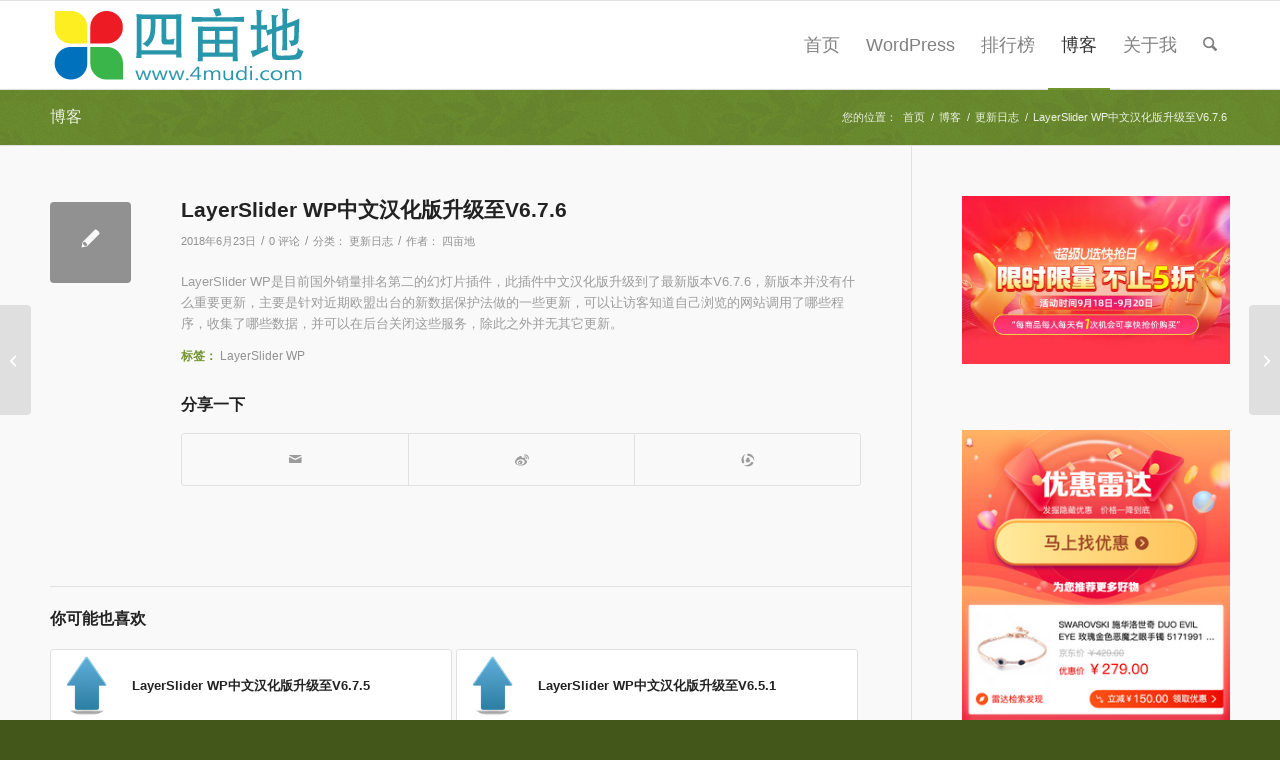

--- FILE ---
content_type: text/html; charset=UTF-8
request_url: http://www.4mudi.com/layerslider-wp%E4%B8%AD%E6%96%87%E6%B1%89%E5%8C%96%E7%89%88%E5%8D%87%E7%BA%A7%E8%87%B3v6-7-6/
body_size: 21280
content:
<!DOCTYPE html>
<html lang="zh-Hans" class="html_stretched responsive av-preloader-disabled  html_header_top html_logo_left html_main_nav_header html_menu_right html_slim html_header_sticky html_header_shrinking html_mobile_menu_phone html_header_searchicon html_content_align_center html_header_unstick_top_disabled html_header_stretch_disabled html_av-submenu-hidden html_av-submenu-display-click html_av-overlay-side html_av-overlay-side-classic html_av-submenu-noclone html_entry_id_6014 av-cookies-no-cookie-consent av-no-preview av-default-lightbox html_text_menu_active av-mobile-menu-switch-default">
<head>
<meta charset="UTF-8" />
<meta name="robots" content="index, follow" />


<!-- mobile setting -->
<meta name="viewport" content="width=device-width, initial-scale=1">

<!-- Scripts/CSS and wp_head hook -->
<title>LayerSlider WP中文汉化版升级至V6.7.6 - wordpress主题 | 四亩地</title>
	<style>img:is([sizes="auto" i], [sizes^="auto," i]) { contain-intrinsic-size: 3000px 1500px }</style>
	<meta name="dc.title" content="LayerSlider WP中文汉化版升级至V6.7.6 - wordpress主题 | 四亩地">
<meta name="dc.description" content="LayerSlider WP是目前国外销量排名第二的幻灯片插件，此插件中文汉化版升级到了最新版本V6.7.6，新版本并没有什么重要更新，主要是针对近期欧盟出台的新数据保护法做的一些更新，可以让访客知道自己浏览的网站调用了哪些程序，收集了哪些数据，并可以在后台关闭这些服务，除此之外并无其它更新。">
<meta name="dc.relation" content="http://www.4mudi.com/layerslider-wp中文汉化版升级至v6-7-6/">
<meta name="dc.source" content="http://www.4mudi.com/">
<meta name="dc.language" content="zh_CN">
<meta name="description" content="LayerSlider WP是目前国外销量排名第二的幻灯片插件，此插件中文汉化版升级到了最新版本V6.7.6，新版本并没有什么重要更新，主要是针对近期欧盟出台的新数据保护法做的一些更新，可以让访客知道自己浏览的网站调用了哪些程序，收集了哪些数据，并可以在后台关闭这些服务，除此之外并无其它更新。">
<meta name="robots" content="index, follow, max-snippet:-1, max-image-preview:large, max-video-preview:-1">
<link rel="canonical" href="http://www.4mudi.com/layerslider-wp中文汉化版升级至v6-7-6/">
<link rel='dns-prefetch' href='//www.4mudi.com' />
<link rel="alternate" type="application/rss+xml" title="wordpress主题 | 四亩地 &raquo; Feed" href="http://www.4mudi.com/feed/" />
<link rel="alternate" type="application/rss+xml" title="wordpress主题 | 四亩地 &raquo; 评论 Feed" href="http://www.4mudi.com/comments/feed/" />
<link rel="alternate" type="application/rss+xml" title="wordpress主题 | 四亩地 &raquo; LayerSlider WP中文汉化版升级至V6.7.6 评论 Feed" href="http://www.4mudi.com/layerslider-wp%e4%b8%ad%e6%96%87%e6%b1%89%e5%8c%96%e7%89%88%e5%8d%87%e7%ba%a7%e8%87%b3v6-7-6/feed/" />
<link rel='stylesheet' id='avia-grid-css' href='http://www.4mudi.com/wp-content/themes/enfold/css/grid.css?ver=7.1.1' type='text/css' media='all' />
<link rel='stylesheet' id='avia-base-css' href='http://www.4mudi.com/wp-content/themes/enfold/css/base.css?ver=7.1.1' type='text/css' media='all' />
<link rel='stylesheet' id='avia-layout-css' href='http://www.4mudi.com/wp-content/themes/enfold/css/layout.css?ver=7.1.1' type='text/css' media='all' />
<link rel='stylesheet' id='avia-module-blog-css' href='http://www.4mudi.com/wp-content/themes/enfold/config-templatebuilder/avia-shortcodes/blog/blog.css?ver=7.1.1' type='text/css' media='all' />
<link rel='stylesheet' id='avia-module-postslider-css' href='http://www.4mudi.com/wp-content/themes/enfold/config-templatebuilder/avia-shortcodes/postslider/postslider.css?ver=7.1.1' type='text/css' media='all' />
<link rel='stylesheet' id='avia-module-button-css' href='http://www.4mudi.com/wp-content/themes/enfold/config-templatebuilder/avia-shortcodes/buttons/buttons.css?ver=7.1.1' type='text/css' media='all' />
<link rel='stylesheet' id='avia-module-comments-css' href='http://www.4mudi.com/wp-content/themes/enfold/config-templatebuilder/avia-shortcodes/comments/comments.css?ver=7.1.1' type='text/css' media='all' />
<link rel='stylesheet' id='avia-module-contact-css' href='http://www.4mudi.com/wp-content/themes/enfold/config-templatebuilder/avia-shortcodes/contact/contact.css?ver=7.1.1' type='text/css' media='all' />
<link rel='stylesheet' id='avia-module-slideshow-css' href='http://www.4mudi.com/wp-content/themes/enfold/config-templatebuilder/avia-shortcodes/slideshow/slideshow.css?ver=7.1.1' type='text/css' media='all' />
<link rel='stylesheet' id='avia-module-gallery-css' href='http://www.4mudi.com/wp-content/themes/enfold/config-templatebuilder/avia-shortcodes/gallery/gallery.css?ver=7.1.1' type='text/css' media='all' />
<link rel='stylesheet' id='avia-module-gridrow-css' href='http://www.4mudi.com/wp-content/themes/enfold/config-templatebuilder/avia-shortcodes/grid_row/grid_row.css?ver=7.1.1' type='text/css' media='all' />
<link rel='stylesheet' id='avia-module-heading-css' href='http://www.4mudi.com/wp-content/themes/enfold/config-templatebuilder/avia-shortcodes/heading/heading.css?ver=7.1.1' type='text/css' media='all' />
<link rel='stylesheet' id='avia-module-hr-css' href='http://www.4mudi.com/wp-content/themes/enfold/config-templatebuilder/avia-shortcodes/hr/hr.css?ver=7.1.1' type='text/css' media='all' />
<link rel='stylesheet' id='avia-module-icon-css' href='http://www.4mudi.com/wp-content/themes/enfold/config-templatebuilder/avia-shortcodes/icon/icon.css?ver=7.1.1' type='text/css' media='all' />
<link rel='stylesheet' id='avia-module-iconlist-css' href='http://www.4mudi.com/wp-content/themes/enfold/config-templatebuilder/avia-shortcodes/iconlist/iconlist.css?ver=7.1.1' type='text/css' media='all' />
<link rel='stylesheet' id='avia-module-image-css' href='http://www.4mudi.com/wp-content/themes/enfold/config-templatebuilder/avia-shortcodes/image/image.css?ver=7.1.1' type='text/css' media='all' />
<link rel='stylesheet' id='avia-module-masonry-css' href='http://www.4mudi.com/wp-content/themes/enfold/config-templatebuilder/avia-shortcodes/masonry_entries/masonry_entries.css?ver=7.1.1' type='text/css' media='all' />
<link rel='stylesheet' id='avia-siteloader-css' href='http://www.4mudi.com/wp-content/themes/enfold/css/avia-snippet-site-preloader.css?ver=7.1.1' type='text/css' media='all' />
<link rel='stylesheet' id='avia-module-portfolio-css' href='http://www.4mudi.com/wp-content/themes/enfold/config-templatebuilder/avia-shortcodes/portfolio/portfolio.css?ver=7.1.1' type='text/css' media='all' />
<link rel='stylesheet' id='avia-module-slideshow-fullsize-css' href='http://www.4mudi.com/wp-content/themes/enfold/config-templatebuilder/avia-shortcodes/slideshow_fullsize/slideshow_fullsize.css?ver=7.1.1' type='text/css' media='all' />
<link rel='stylesheet' id='avia-module-social-css' href='http://www.4mudi.com/wp-content/themes/enfold/config-templatebuilder/avia-shortcodes/social_share/social_share.css?ver=7.1.1' type='text/css' media='all' />
<link rel='stylesheet' id='avia-module-table-css' href='http://www.4mudi.com/wp-content/themes/enfold/config-templatebuilder/avia-shortcodes/table/table.css?ver=7.1.1' type='text/css' media='all' />
<link rel='stylesheet' id='avia-module-tabs-css' href='http://www.4mudi.com/wp-content/themes/enfold/config-templatebuilder/avia-shortcodes/tabs/tabs.css?ver=7.1.1' type='text/css' media='all' />
<link rel='stylesheet' id='avia-module-toggles-css' href='http://www.4mudi.com/wp-content/themes/enfold/config-templatebuilder/avia-shortcodes/toggles/toggles.css?ver=7.1.1' type='text/css' media='all' />
<link rel='stylesheet' id='avia-module-video-css' href='http://www.4mudi.com/wp-content/themes/enfold/config-templatebuilder/avia-shortcodes/video/video.css?ver=7.1.1' type='text/css' media='all' />
<link rel='stylesheet' id='wp-block-library-css' href='http://www.4mudi.com/wp-includes/css/dist/block-library/style.min.css?ver=6.8.3' type='text/css' media='all' />
<link rel='stylesheet' id='enfold-custom-block-css-css' href='http://www.4mudi.com/wp-content/themes/enfold/wp-blocks/src/textblock/style.css?ver=7.1.1' type='text/css' media='all' />
<style id='wpseopress-local-business-style-inline-css' type='text/css'>
span.wp-block-wpseopress-local-business-field{margin-right:8px}

</style>
<style id='wpseopress-table-of-contents-style-inline-css' type='text/css'>
.wp-block-wpseopress-table-of-contents li.active>a{font-weight:bold}

</style>
<style id='global-styles-inline-css' type='text/css'>
:root{--wp--preset--aspect-ratio--square: 1;--wp--preset--aspect-ratio--4-3: 4/3;--wp--preset--aspect-ratio--3-4: 3/4;--wp--preset--aspect-ratio--3-2: 3/2;--wp--preset--aspect-ratio--2-3: 2/3;--wp--preset--aspect-ratio--16-9: 16/9;--wp--preset--aspect-ratio--9-16: 9/16;--wp--preset--color--black: #000000;--wp--preset--color--cyan-bluish-gray: #abb8c3;--wp--preset--color--white: #ffffff;--wp--preset--color--pale-pink: #f78da7;--wp--preset--color--vivid-red: #cf2e2e;--wp--preset--color--luminous-vivid-orange: #ff6900;--wp--preset--color--luminous-vivid-amber: #fcb900;--wp--preset--color--light-green-cyan: #7bdcb5;--wp--preset--color--vivid-green-cyan: #00d084;--wp--preset--color--pale-cyan-blue: #8ed1fc;--wp--preset--color--vivid-cyan-blue: #0693e3;--wp--preset--color--vivid-purple: #9b51e0;--wp--preset--color--metallic-red: #b02b2c;--wp--preset--color--maximum-yellow-red: #edae44;--wp--preset--color--yellow-sun: #eeee22;--wp--preset--color--palm-leaf: #83a846;--wp--preset--color--aero: #7bb0e7;--wp--preset--color--old-lavender: #745f7e;--wp--preset--color--steel-teal: #5f8789;--wp--preset--color--raspberry-pink: #d65799;--wp--preset--color--medium-turquoise: #4ecac2;--wp--preset--gradient--vivid-cyan-blue-to-vivid-purple: linear-gradient(135deg,rgba(6,147,227,1) 0%,rgb(155,81,224) 100%);--wp--preset--gradient--light-green-cyan-to-vivid-green-cyan: linear-gradient(135deg,rgb(122,220,180) 0%,rgb(0,208,130) 100%);--wp--preset--gradient--luminous-vivid-amber-to-luminous-vivid-orange: linear-gradient(135deg,rgba(252,185,0,1) 0%,rgba(255,105,0,1) 100%);--wp--preset--gradient--luminous-vivid-orange-to-vivid-red: linear-gradient(135deg,rgba(255,105,0,1) 0%,rgb(207,46,46) 100%);--wp--preset--gradient--very-light-gray-to-cyan-bluish-gray: linear-gradient(135deg,rgb(238,238,238) 0%,rgb(169,184,195) 100%);--wp--preset--gradient--cool-to-warm-spectrum: linear-gradient(135deg,rgb(74,234,220) 0%,rgb(151,120,209) 20%,rgb(207,42,186) 40%,rgb(238,44,130) 60%,rgb(251,105,98) 80%,rgb(254,248,76) 100%);--wp--preset--gradient--blush-light-purple: linear-gradient(135deg,rgb(255,206,236) 0%,rgb(152,150,240) 100%);--wp--preset--gradient--blush-bordeaux: linear-gradient(135deg,rgb(254,205,165) 0%,rgb(254,45,45) 50%,rgb(107,0,62) 100%);--wp--preset--gradient--luminous-dusk: linear-gradient(135deg,rgb(255,203,112) 0%,rgb(199,81,192) 50%,rgb(65,88,208) 100%);--wp--preset--gradient--pale-ocean: linear-gradient(135deg,rgb(255,245,203) 0%,rgb(182,227,212) 50%,rgb(51,167,181) 100%);--wp--preset--gradient--electric-grass: linear-gradient(135deg,rgb(202,248,128) 0%,rgb(113,206,126) 100%);--wp--preset--gradient--midnight: linear-gradient(135deg,rgb(2,3,129) 0%,rgb(40,116,252) 100%);--wp--preset--font-size--small: 1rem;--wp--preset--font-size--medium: 1.125rem;--wp--preset--font-size--large: 1.75rem;--wp--preset--font-size--x-large: clamp(1.75rem, 3vw, 2.25rem);--wp--preset--spacing--20: 0.44rem;--wp--preset--spacing--30: 0.67rem;--wp--preset--spacing--40: 1rem;--wp--preset--spacing--50: 1.5rem;--wp--preset--spacing--60: 2.25rem;--wp--preset--spacing--70: 3.38rem;--wp--preset--spacing--80: 5.06rem;--wp--preset--shadow--natural: 6px 6px 9px rgba(0, 0, 0, 0.2);--wp--preset--shadow--deep: 12px 12px 50px rgba(0, 0, 0, 0.4);--wp--preset--shadow--sharp: 6px 6px 0px rgba(0, 0, 0, 0.2);--wp--preset--shadow--outlined: 6px 6px 0px -3px rgba(255, 255, 255, 1), 6px 6px rgba(0, 0, 0, 1);--wp--preset--shadow--crisp: 6px 6px 0px rgba(0, 0, 0, 1);}:root { --wp--style--global--content-size: 800px;--wp--style--global--wide-size: 1130px; }:where(body) { margin: 0; }.wp-site-blocks > .alignleft { float: left; margin-right: 2em; }.wp-site-blocks > .alignright { float: right; margin-left: 2em; }.wp-site-blocks > .aligncenter { justify-content: center; margin-left: auto; margin-right: auto; }:where(.is-layout-flex){gap: 0.5em;}:where(.is-layout-grid){gap: 0.5em;}.is-layout-flow > .alignleft{float: left;margin-inline-start: 0;margin-inline-end: 2em;}.is-layout-flow > .alignright{float: right;margin-inline-start: 2em;margin-inline-end: 0;}.is-layout-flow > .aligncenter{margin-left: auto !important;margin-right: auto !important;}.is-layout-constrained > .alignleft{float: left;margin-inline-start: 0;margin-inline-end: 2em;}.is-layout-constrained > .alignright{float: right;margin-inline-start: 2em;margin-inline-end: 0;}.is-layout-constrained > .aligncenter{margin-left: auto !important;margin-right: auto !important;}.is-layout-constrained > :where(:not(.alignleft):not(.alignright):not(.alignfull)){max-width: var(--wp--style--global--content-size);margin-left: auto !important;margin-right: auto !important;}.is-layout-constrained > .alignwide{max-width: var(--wp--style--global--wide-size);}body .is-layout-flex{display: flex;}.is-layout-flex{flex-wrap: wrap;align-items: center;}.is-layout-flex > :is(*, div){margin: 0;}body .is-layout-grid{display: grid;}.is-layout-grid > :is(*, div){margin: 0;}body{padding-top: 0px;padding-right: 0px;padding-bottom: 0px;padding-left: 0px;}a:where(:not(.wp-element-button)){text-decoration: underline;}:root :where(.wp-element-button, .wp-block-button__link){background-color: #32373c;border-width: 0;color: #fff;font-family: inherit;font-size: inherit;line-height: inherit;padding: calc(0.667em + 2px) calc(1.333em + 2px);text-decoration: none;}.has-black-color{color: var(--wp--preset--color--black) !important;}.has-cyan-bluish-gray-color{color: var(--wp--preset--color--cyan-bluish-gray) !important;}.has-white-color{color: var(--wp--preset--color--white) !important;}.has-pale-pink-color{color: var(--wp--preset--color--pale-pink) !important;}.has-vivid-red-color{color: var(--wp--preset--color--vivid-red) !important;}.has-luminous-vivid-orange-color{color: var(--wp--preset--color--luminous-vivid-orange) !important;}.has-luminous-vivid-amber-color{color: var(--wp--preset--color--luminous-vivid-amber) !important;}.has-light-green-cyan-color{color: var(--wp--preset--color--light-green-cyan) !important;}.has-vivid-green-cyan-color{color: var(--wp--preset--color--vivid-green-cyan) !important;}.has-pale-cyan-blue-color{color: var(--wp--preset--color--pale-cyan-blue) !important;}.has-vivid-cyan-blue-color{color: var(--wp--preset--color--vivid-cyan-blue) !important;}.has-vivid-purple-color{color: var(--wp--preset--color--vivid-purple) !important;}.has-metallic-red-color{color: var(--wp--preset--color--metallic-red) !important;}.has-maximum-yellow-red-color{color: var(--wp--preset--color--maximum-yellow-red) !important;}.has-yellow-sun-color{color: var(--wp--preset--color--yellow-sun) !important;}.has-palm-leaf-color{color: var(--wp--preset--color--palm-leaf) !important;}.has-aero-color{color: var(--wp--preset--color--aero) !important;}.has-old-lavender-color{color: var(--wp--preset--color--old-lavender) !important;}.has-steel-teal-color{color: var(--wp--preset--color--steel-teal) !important;}.has-raspberry-pink-color{color: var(--wp--preset--color--raspberry-pink) !important;}.has-medium-turquoise-color{color: var(--wp--preset--color--medium-turquoise) !important;}.has-black-background-color{background-color: var(--wp--preset--color--black) !important;}.has-cyan-bluish-gray-background-color{background-color: var(--wp--preset--color--cyan-bluish-gray) !important;}.has-white-background-color{background-color: var(--wp--preset--color--white) !important;}.has-pale-pink-background-color{background-color: var(--wp--preset--color--pale-pink) !important;}.has-vivid-red-background-color{background-color: var(--wp--preset--color--vivid-red) !important;}.has-luminous-vivid-orange-background-color{background-color: var(--wp--preset--color--luminous-vivid-orange) !important;}.has-luminous-vivid-amber-background-color{background-color: var(--wp--preset--color--luminous-vivid-amber) !important;}.has-light-green-cyan-background-color{background-color: var(--wp--preset--color--light-green-cyan) !important;}.has-vivid-green-cyan-background-color{background-color: var(--wp--preset--color--vivid-green-cyan) !important;}.has-pale-cyan-blue-background-color{background-color: var(--wp--preset--color--pale-cyan-blue) !important;}.has-vivid-cyan-blue-background-color{background-color: var(--wp--preset--color--vivid-cyan-blue) !important;}.has-vivid-purple-background-color{background-color: var(--wp--preset--color--vivid-purple) !important;}.has-metallic-red-background-color{background-color: var(--wp--preset--color--metallic-red) !important;}.has-maximum-yellow-red-background-color{background-color: var(--wp--preset--color--maximum-yellow-red) !important;}.has-yellow-sun-background-color{background-color: var(--wp--preset--color--yellow-sun) !important;}.has-palm-leaf-background-color{background-color: var(--wp--preset--color--palm-leaf) !important;}.has-aero-background-color{background-color: var(--wp--preset--color--aero) !important;}.has-old-lavender-background-color{background-color: var(--wp--preset--color--old-lavender) !important;}.has-steel-teal-background-color{background-color: var(--wp--preset--color--steel-teal) !important;}.has-raspberry-pink-background-color{background-color: var(--wp--preset--color--raspberry-pink) !important;}.has-medium-turquoise-background-color{background-color: var(--wp--preset--color--medium-turquoise) !important;}.has-black-border-color{border-color: var(--wp--preset--color--black) !important;}.has-cyan-bluish-gray-border-color{border-color: var(--wp--preset--color--cyan-bluish-gray) !important;}.has-white-border-color{border-color: var(--wp--preset--color--white) !important;}.has-pale-pink-border-color{border-color: var(--wp--preset--color--pale-pink) !important;}.has-vivid-red-border-color{border-color: var(--wp--preset--color--vivid-red) !important;}.has-luminous-vivid-orange-border-color{border-color: var(--wp--preset--color--luminous-vivid-orange) !important;}.has-luminous-vivid-amber-border-color{border-color: var(--wp--preset--color--luminous-vivid-amber) !important;}.has-light-green-cyan-border-color{border-color: var(--wp--preset--color--light-green-cyan) !important;}.has-vivid-green-cyan-border-color{border-color: var(--wp--preset--color--vivid-green-cyan) !important;}.has-pale-cyan-blue-border-color{border-color: var(--wp--preset--color--pale-cyan-blue) !important;}.has-vivid-cyan-blue-border-color{border-color: var(--wp--preset--color--vivid-cyan-blue) !important;}.has-vivid-purple-border-color{border-color: var(--wp--preset--color--vivid-purple) !important;}.has-metallic-red-border-color{border-color: var(--wp--preset--color--metallic-red) !important;}.has-maximum-yellow-red-border-color{border-color: var(--wp--preset--color--maximum-yellow-red) !important;}.has-yellow-sun-border-color{border-color: var(--wp--preset--color--yellow-sun) !important;}.has-palm-leaf-border-color{border-color: var(--wp--preset--color--palm-leaf) !important;}.has-aero-border-color{border-color: var(--wp--preset--color--aero) !important;}.has-old-lavender-border-color{border-color: var(--wp--preset--color--old-lavender) !important;}.has-steel-teal-border-color{border-color: var(--wp--preset--color--steel-teal) !important;}.has-raspberry-pink-border-color{border-color: var(--wp--preset--color--raspberry-pink) !important;}.has-medium-turquoise-border-color{border-color: var(--wp--preset--color--medium-turquoise) !important;}.has-vivid-cyan-blue-to-vivid-purple-gradient-background{background: var(--wp--preset--gradient--vivid-cyan-blue-to-vivid-purple) !important;}.has-light-green-cyan-to-vivid-green-cyan-gradient-background{background: var(--wp--preset--gradient--light-green-cyan-to-vivid-green-cyan) !important;}.has-luminous-vivid-amber-to-luminous-vivid-orange-gradient-background{background: var(--wp--preset--gradient--luminous-vivid-amber-to-luminous-vivid-orange) !important;}.has-luminous-vivid-orange-to-vivid-red-gradient-background{background: var(--wp--preset--gradient--luminous-vivid-orange-to-vivid-red) !important;}.has-very-light-gray-to-cyan-bluish-gray-gradient-background{background: var(--wp--preset--gradient--very-light-gray-to-cyan-bluish-gray) !important;}.has-cool-to-warm-spectrum-gradient-background{background: var(--wp--preset--gradient--cool-to-warm-spectrum) !important;}.has-blush-light-purple-gradient-background{background: var(--wp--preset--gradient--blush-light-purple) !important;}.has-blush-bordeaux-gradient-background{background: var(--wp--preset--gradient--blush-bordeaux) !important;}.has-luminous-dusk-gradient-background{background: var(--wp--preset--gradient--luminous-dusk) !important;}.has-pale-ocean-gradient-background{background: var(--wp--preset--gradient--pale-ocean) !important;}.has-electric-grass-gradient-background{background: var(--wp--preset--gradient--electric-grass) !important;}.has-midnight-gradient-background{background: var(--wp--preset--gradient--midnight) !important;}.has-small-font-size{font-size: var(--wp--preset--font-size--small) !important;}.has-medium-font-size{font-size: var(--wp--preset--font-size--medium) !important;}.has-large-font-size{font-size: var(--wp--preset--font-size--large) !important;}.has-x-large-font-size{font-size: var(--wp--preset--font-size--x-large) !important;}
:where(.wp-block-post-template.is-layout-flex){gap: 1.25em;}:where(.wp-block-post-template.is-layout-grid){gap: 1.25em;}
:where(.wp-block-columns.is-layout-flex){gap: 2em;}:where(.wp-block-columns.is-layout-grid){gap: 2em;}
:root :where(.wp-block-pullquote){font-size: 1.5em;line-height: 1.6;}
</style>
<link rel='stylesheet' id='avia-scs-css' href='http://www.4mudi.com/wp-content/themes/enfold/css/shortcodes.css?ver=7.1.1' type='text/css' media='all' />
<link rel='stylesheet' id='avia-fold-unfold-css' href='http://www.4mudi.com/wp-content/themes/enfold/css/avia-snippet-fold-unfold.css?ver=7.1.1' type='text/css' media='all' />
<link rel='stylesheet' id='avia-popup-css-css' href='http://www.4mudi.com/wp-content/themes/enfold/js/aviapopup/magnific-popup.min.css?ver=7.1.1' type='text/css' media='screen' />
<link rel='stylesheet' id='avia-lightbox-css' href='http://www.4mudi.com/wp-content/themes/enfold/css/avia-snippet-lightbox.css?ver=7.1.1' type='text/css' media='screen' />
<link rel='stylesheet' id='avia-widget-css-css' href='http://www.4mudi.com/wp-content/themes/enfold/css/avia-snippet-widget.css?ver=7.1.1' type='text/css' media='screen' />
<link rel='stylesheet' id='avia-dynamic-css' href='http://www.4mudi.com/wp-content/uploads/dynamic_avia/enfold.css?ver=6957864540723' type='text/css' media='all' />
<link rel='stylesheet' id='avia-custom-css' href='http://www.4mudi.com/wp-content/themes/enfold/css/custom.css?ver=7.1.1' type='text/css' media='all' />
<script type="text/javascript" src="http://www.4mudi.com/wp-content/themes/enfold/js/avia-js.js?ver=7.1.1" id="avia-js-js"></script>
<script type="text/javascript" src="http://www.4mudi.com/wp-content/themes/enfold/js/avia-compat.js?ver=7.1.1" id="avia-compat-js"></script>
<link rel="https://api.w.org/" href="http://www.4mudi.com/wp-json/" /><link rel="alternate" title="JSON" type="application/json" href="http://www.4mudi.com/wp-json/wp/v2/posts/6014" /><link rel="EditURI" type="application/rsd+xml" title="RSD" href="http://www.4mudi.com/xmlrpc.php?rsd" />
<meta name="generator" content="WordPress 6.8.3" />
<link rel='shortlink' href='http://www.4mudi.com/?p=6014' />
<link rel="alternate" title="oEmbed (JSON)" type="application/json+oembed" href="http://www.4mudi.com/wp-json/oembed/1.0/embed?url=http%3A%2F%2Fwww.4mudi.com%2Flayerslider-wp%25e4%25b8%25ad%25e6%2596%2587%25e6%25b1%2589%25e5%258c%2596%25e7%2589%2588%25e5%258d%2587%25e7%25ba%25a7%25e8%2587%25b3v6-7-6%2F" />
<link rel="alternate" title="oEmbed (XML)" type="text/xml+oembed" href="http://www.4mudi.com/wp-json/oembed/1.0/embed?url=http%3A%2F%2Fwww.4mudi.com%2Flayerslider-wp%25e4%25b8%25ad%25e6%2596%2587%25e6%25b1%2589%25e5%258c%2596%25e7%2589%2588%25e5%258d%2587%25e7%25ba%25a7%25e8%2587%25b3v6-7-6%2F&#038;format=xml" />

<link rel="icon" href="http://www.4mudi.com/wp-content/uploads/2014/09/logo1.png" type="image/png">
<!--[if lt IE 9]><script src="http://www.4mudi.com/wp-content/themes/enfold/js/html5shiv.js"></script><![endif]--><link rel="profile" href="https://gmpg.org/xfn/11" />
<link rel="alternate" type="application/rss+xml" title="wordpress主题 | 四亩地 RSS2 Feed" href="http://www.4mudi.com/feed/" />
<link rel="pingback" href="http://www.4mudi.com/xmlrpc.php" />
<style type="text/css">
		@font-face {font-family: 'entypo-fontello-enfold'; font-weight: normal; font-style: normal; font-display: auto;
		src: url('http://www.4mudi.com/wp-content/themes/enfold/config-templatebuilder/avia-template-builder/assets/fonts/entypo-fontello-enfold/entypo-fontello-enfold.woff2') format('woff2'),
		url('http://www.4mudi.com/wp-content/themes/enfold/config-templatebuilder/avia-template-builder/assets/fonts/entypo-fontello-enfold/entypo-fontello-enfold.woff') format('woff'),
		url('http://www.4mudi.com/wp-content/themes/enfold/config-templatebuilder/avia-template-builder/assets/fonts/entypo-fontello-enfold/entypo-fontello-enfold.ttf') format('truetype'),
		url('http://www.4mudi.com/wp-content/themes/enfold/config-templatebuilder/avia-template-builder/assets/fonts/entypo-fontello-enfold/entypo-fontello-enfold.svg#entypo-fontello-enfold') format('svg'),
		url('http://www.4mudi.com/wp-content/themes/enfold/config-templatebuilder/avia-template-builder/assets/fonts/entypo-fontello-enfold/entypo-fontello-enfold.eot'),
		url('http://www.4mudi.com/wp-content/themes/enfold/config-templatebuilder/avia-template-builder/assets/fonts/entypo-fontello-enfold/entypo-fontello-enfold.eot?#iefix') format('embedded-opentype');
		}

		#top .avia-font-entypo-fontello-enfold, body .avia-font-entypo-fontello-enfold, html body [data-av_iconfont='entypo-fontello-enfold']:before{ font-family: 'entypo-fontello-enfold'; }
		
		@font-face {font-family: 'entypo-fontello'; font-weight: normal; font-style: normal; font-display: auto;
		src: url('http://www.4mudi.com/wp-content/themes/enfold/config-templatebuilder/avia-template-builder/assets/fonts/entypo-fontello/entypo-fontello.woff2') format('woff2'),
		url('http://www.4mudi.com/wp-content/themes/enfold/config-templatebuilder/avia-template-builder/assets/fonts/entypo-fontello/entypo-fontello.woff') format('woff'),
		url('http://www.4mudi.com/wp-content/themes/enfold/config-templatebuilder/avia-template-builder/assets/fonts/entypo-fontello/entypo-fontello.ttf') format('truetype'),
		url('http://www.4mudi.com/wp-content/themes/enfold/config-templatebuilder/avia-template-builder/assets/fonts/entypo-fontello/entypo-fontello.svg#entypo-fontello') format('svg'),
		url('http://www.4mudi.com/wp-content/themes/enfold/config-templatebuilder/avia-template-builder/assets/fonts/entypo-fontello/entypo-fontello.eot'),
		url('http://www.4mudi.com/wp-content/themes/enfold/config-templatebuilder/avia-template-builder/assets/fonts/entypo-fontello/entypo-fontello.eot?#iefix') format('embedded-opentype');
		}

		#top .avia-font-entypo-fontello, body .avia-font-entypo-fontello, html body [data-av_iconfont='entypo-fontello']:before{ font-family: 'entypo-fontello'; }
		
		@font-face {font-family: 'simudi'; font-weight: normal; font-style: normal; font-display: auto;
		src: url('http://www.4mudi.com/wp-content/uploads/avia_fonts/simudi/simudi.woff2') format('woff2'),
		url('http://www.4mudi.com/wp-content/uploads/avia_fonts/simudi/simudi.woff') format('woff'),
		url('http://www.4mudi.com/wp-content/uploads/avia_fonts/simudi/simudi.ttf') format('truetype'),
		url('http://www.4mudi.com/wp-content/uploads/avia_fonts/simudi/simudi.svg#simudi') format('svg'),
		url('http://www.4mudi.com/wp-content/uploads/avia_fonts/simudi/simudi.eot'),
		url('http://www.4mudi.com/wp-content/uploads/avia_fonts/simudi/simudi.eot?#iefix') format('embedded-opentype');
		}

		#top .avia-font-simudi, body .avia-font-simudi, html body [data-av_iconfont='simudi']:before{ font-family: 'simudi'; }
		</style>

<!--
Debugging Info for Theme support: 

Theme: Enfold
Version: 7.1.1
Installed: enfold
AviaFramework Version: 5.6
AviaBuilder Version: 6.0
aviaElementManager Version: 1.0.1
ML:1100-PU:50-PLA:3
WP:6.8.3
Compress: CSS:disabled - JS:disabled
Updates: disabled
PLAu:3
-->
</head>

<body id="top" class="wp-singular post-template-default single single-post postid-6014 single-format-standard wp-theme-enfold stretched rtl_columns av-curtain-numeric 微软雅黑-websave 微软雅黑  post-type-post category-uncategorized post_tag-layerslider-wp avia-responsive-images-support" itemscope="itemscope" itemtype="https://schema.org/WebPage" >

	
	<div id='wrap_all'>

	
<header id='header' class='all_colors header_color light_bg_color  av_header_top av_logo_left av_main_nav_header av_menu_right av_slim av_header_sticky av_header_shrinking av_header_stretch_disabled av_mobile_menu_phone av_header_searchicon av_header_unstick_top_disabled av_bottom_nav_disabled  av_header_border_disabled' aria-label="页眉" data-av_shrink_factor='50' role="banner" itemscope="itemscope" itemtype="https://schema.org/WPHeader" >

		<div  id='header_main' class='container_wrap container_wrap_logo'>

        <div class='container av-logo-container'><div class='inner-container'><span class='logo avia-standard-logo'><a href='http://www.4mudi.com/' class='' aria-label='logo' title='logo'><img src="http://www.4mudi.com/wp-content/uploads/2015/06/logo.png" srcset="http://www.4mudi.com/wp-content/uploads/2015/06/logo.png 264w, http://www.4mudi.com/wp-content/uploads/2015/06/logo-80x25.png 80w, http://www.4mudi.com/wp-content/uploads/2015/06/logo-260x84.png 260w" sizes="(max-width: 264px) 100vw, 264px" height="100" width="300" alt='wordpress主题 | 四亩地' title='logo' /></a></span><nav class='main_menu' data-selectname='选择页面'  role="navigation" itemscope="itemscope" itemtype="https://schema.org/SiteNavigationElement" ><div class="avia-menu av-main-nav-wrap"><ul role="menu" class="menu av-main-nav" id="avia-menu"><li role="menuitem" id="menu-item-561" class="menu-item menu-item-type-custom menu-item-object-custom menu-item-top-level menu-item-top-level-1"><a href="/" itemprop="url" tabindex="0"><span class="avia-bullet"></span><span class="avia-menu-text">首页</span><span class="avia-menu-subtext">Home</span><span class="avia-menu-fx"><span class="avia-arrow-wrap"><span class="avia-arrow"></span></span></span></a></li>
<li role="menuitem" id="menu-item-964" class="menu-item menu-item-type-post_type menu-item-object-page menu-item-has-children menu-item-top-level menu-item-top-level-2"><a href="http://www.4mudi.com/wordpress/" itemprop="url" tabindex="0"><span class="avia-bullet"></span><span class="avia-menu-text">WordPress</span><span class="avia-menu-subtext">Themes</span><span class="avia-menu-fx"><span class="avia-arrow-wrap"><span class="avia-arrow"></span></span></span></a>


<ul class="sub-menu">
	<li role="menuitem" id="menu-item-963" class="menu-item menu-item-type-post_type menu-item-object-page menu-item-has-children"><a href="http://www.4mudi.com/wordpress/plugins/" itemprop="url" tabindex="0"><span class="avia-bullet"></span><span class="avia-menu-text">插件</span></a>
	<ul class="sub-menu">
		<li role="menuitem" id="menu-item-13970" class="menu-item menu-item-type-post_type menu-item-object-page"><a href="http://www.4mudi.com/wordpress/plugins/free/" itemprop="url" tabindex="0"><span class="avia-bullet"></span><span class="avia-menu-text">免费插件</span></a></li>
	</ul>
</li>
	<li role="menuitem" id="menu-item-970" class="menu-item menu-item-type-post_type menu-item-object-page"><a href="http://www.4mudi.com/wordpress/company/" itemprop="url" tabindex="0"><span class="avia-bullet"></span><span class="avia-menu-text">企业主题</span></a></li>
	<li role="menuitem" id="menu-item-967" class="menu-item menu-item-type-post_type menu-item-object-page"><a href="http://www.4mudi.com/wordpress/photo/" itemprop="url" tabindex="0"><span class="avia-bullet"></span><span class="avia-menu-text">相册主题</span></a></li>
	<li role="menuitem" id="menu-item-2412" class="menu-item menu-item-type-post_type menu-item-object-page"><a href="http://www.4mudi.com/wordpress/cms/" itemprop="url" tabindex="0"><span class="avia-bullet"></span><span class="avia-menu-text">杂志主题</span></a></li>
	<li role="menuitem" id="menu-item-966" class="menu-item menu-item-type-post_type menu-item-object-page"><a href="http://www.4mudi.com/wordpress/othe-themes/" itemprop="url" tabindex="0"><span class="avia-bullet"></span><span class="avia-menu-text">其它主题</span></a></li>
	<li role="menuitem" id="menu-item-968" class="menu-item menu-item-type-post_type menu-item-object-page"><a href="http://www.4mudi.com/wordpress/mall-themes/" itemprop="url" tabindex="0"><span class="avia-bullet"></span><span class="avia-menu-text">商城主题</span></a></li>
	<li role="menuitem" id="menu-item-965" class="menu-item menu-item-type-post_type menu-item-object-page"><a href="http://www.4mudi.com/wordpress/free-themes/" itemprop="url" tabindex="0"><span class="avia-bullet"></span><span class="avia-menu-text">免费主题</span></a></li>
</ul>
</li>
<li role="menuitem" id="menu-item-13938" class="menu-item menu-item-type-post_type menu-item-object-page menu-item-has-children menu-item-top-level menu-item-top-level-3"><a href="http://www.4mudi.com/%e6%8e%92%e5%90%8d/" itemprop="url" tabindex="0"><span class="avia-bullet"></span><span class="avia-menu-text">排行榜</span><span class="avia-menu-fx"><span class="avia-arrow-wrap"><span class="avia-arrow"></span></span></span></a>


<ul class="sub-menu">
	<li role="menuitem" id="menu-item-13934" class="menu-item menu-item-type-post_type menu-item-object-page"><a href="http://www.4mudi.com/%e6%8e%92%e5%90%8d/wordpress%e4%b8%bb%e9%a2%98%e6%8e%92%e5%90%8d/" itemprop="url" tabindex="0"><span class="avia-bullet"></span><span class="avia-menu-text">WordPress主题排名</span></a></li>
	<li role="menuitem" id="menu-item-13941" class="menu-item menu-item-type-post_type menu-item-object-page"><a href="http://www.4mudi.com/%e6%8e%92%e5%90%8d/%e6%8f%92%e4%bb%b6%e6%8e%92%e5%90%8d/" itemprop="url" tabindex="0"><span class="avia-bullet"></span><span class="avia-menu-text">WordPress插件排名</span></a></li>
	<li role="menuitem" id="menu-item-14086" class="menu-item menu-item-type-post_type menu-item-object-page"><a href="http://www.4mudi.com/%e6%8e%92%e5%90%8d/app%e6%8e%92%e5%90%8d/" itemprop="url" tabindex="0"><span class="avia-bullet"></span><span class="avia-menu-text">手机APP排名</span></a></li>
	<li role="menuitem" id="menu-item-14174" class="menu-item menu-item-type-post_type menu-item-object-page"><a href="http://www.4mudi.com/%e6%8e%92%e5%90%8d/%e6%89%8b%e6%9c%bacpu%e6%8e%92%e5%90%8d/" itemprop="url" tabindex="0"><span class="avia-bullet"></span><span class="avia-menu-text">手机CPU排名</span></a></li>
	<li role="menuitem" id="menu-item-14216" class="menu-item menu-item-type-post_type menu-item-object-page"><a href="http://www.4mudi.com/%e6%8e%92%e5%90%8d/%e6%89%8b%e6%9c%ba%e7%bb%ad%e8%88%aa%e6%8e%92%e5%90%8d/" itemprop="url" tabindex="0"><span class="avia-bullet"></span><span class="avia-menu-text">手机续航排名</span></a></li>
	<li role="menuitem" id="menu-item-14233" class="menu-item menu-item-type-post_type menu-item-object-page"><a href="http://www.4mudi.com/%e6%8e%92%e5%90%8d/%e6%89%8b%e6%9c%ba%e6%8b%8d%e7%85%a7%e6%8e%92%e5%90%8d/" itemprop="url" tabindex="0"><span class="avia-bullet"></span><span class="avia-menu-text">手机拍照排名</span></a></li>
	<li role="menuitem" id="menu-item-14273" class="menu-item menu-item-type-post_type menu-item-object-page"><a href="http://www.4mudi.com/%e6%8e%92%e5%90%8d/%e6%89%8b%e6%9c%ba%e5%bd%95%e5%83%8f%e6%8e%92%e5%90%8d/" itemprop="url" tabindex="0"><span class="avia-bullet"></span><span class="avia-menu-text">手机录像排名</span></a></li>
	<li role="menuitem" id="menu-item-14530" class="menu-item menu-item-type-post_type menu-item-object-page"><a href="http://www.4mudi.com/%e6%8e%92%e5%90%8d/%e6%89%8b%e6%9c%ba%e6%96%b0%e5%93%81%e6%8e%92%e5%90%8d/" itemprop="url" tabindex="0"><span class="avia-bullet"></span><span class="avia-menu-text">手机新品排名</span></a></li>
	<li role="menuitem" id="menu-item-14370" class="menu-item menu-item-type-post_type menu-item-object-page"><a href="http://www.4mudi.com/%e6%8e%92%e5%90%8d/%e6%98%be%e7%a4%ba%e5%99%a8%e5%93%81%e7%89%8c%e6%8e%92%e5%90%8d/" itemprop="url" tabindex="0"><span class="avia-bullet"></span><span class="avia-menu-text">显示器品牌排名</span></a></li>
	<li role="menuitem" id="menu-item-14733" class="menu-item menu-item-type-post_type menu-item-object-page"><a href="http://www.4mudi.com/%e6%8e%92%e5%90%8d/%e7%94%b5%e8%a7%86%e6%9c%ba%e5%93%81%e7%89%8c%e6%8e%92%e5%90%8d/" itemprop="url" tabindex="0"><span class="avia-bullet"></span><span class="avia-menu-text">电视机品牌排名</span></a></li>
	<li role="menuitem" id="menu-item-14614" class="menu-item menu-item-type-post_type menu-item-object-page"><a href="http://www.4mudi.com/%e6%8e%92%e5%90%8d/%e6%b1%bd%e8%bd%a6%e6%9c%88%e9%94%80%e9%87%8f%e6%a6%9c/" itemprop="url" tabindex="0"><span class="avia-bullet"></span><span class="avia-menu-text">汽车月销量榜</span></a></li>
	<li role="menuitem" id="menu-item-14736" class="menu-item menu-item-type-post_type menu-item-object-page"><a href="http://www.4mudi.com/%e6%8e%92%e5%90%8d/%e5%b9%b3%e6%9d%bf%e6%96%b0%e5%93%81%e6%8e%92%e5%90%8d/" itemprop="url" tabindex="0"><span class="avia-bullet"></span><span class="avia-menu-text">平板新品排名</span></a></li>
	<li role="menuitem" id="menu-item-14942" class="menu-item menu-item-type-post_type menu-item-object-page"><a href="http://www.4mudi.com/%e6%8e%92%e5%90%8d/%e5%b9%b3%e6%9d%bf%e7%94%b5%e8%84%91%e5%93%81%e7%89%8c%e6%a6%9c/" itemprop="url" tabindex="0"><span class="avia-bullet"></span><span class="avia-menu-text">平板电脑品牌榜</span></a></li>
	<li role="menuitem" id="menu-item-14770" class="menu-item menu-item-type-post_type menu-item-object-page"><a href="http://www.4mudi.com/%e6%8e%92%e5%90%8d/%e6%99%ba%e8%83%bd%e9%97%a8%e9%94%81%e5%93%81%e7%89%8c%e6%8e%92%e5%90%8d/" itemprop="url" tabindex="0"><span class="avia-bullet"></span><span class="avia-menu-text">智能门锁品牌排名</span></a></li>
	<li role="menuitem" id="menu-item-14846" class="menu-item menu-item-type-post_type menu-item-object-page"><a href="http://www.4mudi.com/%e6%8e%92%e5%90%8d/%e7%9b%91%e6%8e%a7%e6%91%84%e5%83%8f%e5%a4%b4%e5%93%81%e7%89%8c%e6%8e%92%e5%90%8d/" itemprop="url" tabindex="0"><span class="avia-bullet"></span><span class="avia-menu-text">监控摄像头品牌排名</span></a></li>
	<li role="menuitem" id="menu-item-14879" class="menu-item menu-item-type-post_type menu-item-object-page"><a href="http://www.4mudi.com/%e6%8e%92%e5%90%8d/%e7%bc%96%e7%a8%8b%e8%af%ad%e8%a8%80%e4%bd%bf%e7%94%a8%e6%8e%92%e5%90%8d/" itemprop="url" tabindex="0"><span class="avia-bullet"></span><span class="avia-menu-text">编程语言使用排名</span></a></li>
	<li role="menuitem" id="menu-item-14963" class="menu-item menu-item-type-post_type menu-item-object-page"><a href="http://www.4mudi.com/%e6%8e%92%e5%90%8d/%e6%99%b6%e5%9c%86%e4%bb%a3%e5%b7%a5%e5%8e%82%e6%8e%92%e5%90%8d/" itemprop="url" tabindex="0"><span class="avia-bullet"></span><span class="avia-menu-text">晶圆代工厂排名</span></a></li>
</ul>
</li>
<li role="menuitem" id="menu-item-647" class="menu-item menu-item-type-post_type menu-item-object-page current_page_parent menu-item-has-children menu-item-top-level menu-item-top-level-4 current-menu-item"><a href="http://www.4mudi.com/blog/" itemprop="url" tabindex="0"><span class="avia-bullet"></span><span class="avia-menu-text">博客</span><span class="avia-menu-subtext">Blog</span><span class="avia-menu-fx"><span class="avia-arrow-wrap"><span class="avia-arrow"></span></span></span></a>


<ul class="sub-menu">
	<li role="menuitem" id="menu-item-3577" class="menu-item menu-item-type-post_type menu-item-object-page"><a href="http://www.4mudi.com/blog/log/" itemprop="url" tabindex="0"><span class="avia-bullet"></span><span class="avia-menu-text">更新日志</span></a></li>
	<li role="menuitem" id="menu-item-4224" class="menu-item menu-item-type-post_type menu-item-object-page"><a href="http://www.4mudi.com/blog/announcements/" itemprop="url" tabindex="0"><span class="avia-bullet"></span><span class="avia-menu-text">网站通告</span></a></li>
	<li role="menuitem" id="menu-item-3560" class="menu-item menu-item-type-post_type menu-item-object-page"><a href="http://www.4mudi.com/blog/weitijieda/" itemprop="url" tabindex="0"><span class="avia-bullet"></span><span class="avia-menu-text">疑难问题</span></a></li>
	<li role="menuitem" id="menu-item-582" class="menu-item menu-item-type-post_type menu-item-object-page"><a href="http://www.4mudi.com/blog/help/" itemprop="url" tabindex="0"><span class="avia-bullet"></span><span class="avia-menu-text">帮助</span></a></li>
	<li role="menuitem" id="menu-item-1156" class="menu-item menu-item-type-post_type menu-item-object-page"><a href="http://www.4mudi.com/blog/%e7%96%91%e9%9a%be%e8%a7%a3%e7%ad%94-faqs/" itemprop="url" tabindex="0"><span class="avia-bullet"></span><span class="avia-menu-text">常见问题</span></a></li>
</ul>
</li>
<li role="menuitem" id="menu-item-575" class="menu-item menu-item-type-post_type menu-item-object-page menu-item-has-children menu-item-top-level menu-item-top-level-5"><a href="http://www.4mudi.com/about/" itemprop="url" tabindex="0"><span class="avia-bullet"></span><span class="avia-menu-text">关于我</span><span class="avia-menu-subtext">About</span><span class="avia-menu-fx"><span class="avia-arrow-wrap"><span class="avia-arrow"></span></span></span></a>


<ul class="sub-menu">
	<li role="menuitem" id="menu-item-565" class="menu-item menu-item-type-post_type menu-item-object-page"><a href="http://www.4mudi.com/contact/" itemprop="url" tabindex="0"><span class="avia-bullet"></span><span class="avia-menu-text">联系我</span></a></li>
</ul>
</li>
<li id="menu-item-search" class="noMobile menu-item menu-item-search-dropdown menu-item-avia-special" role="menuitem"><a class="avia-svg-icon avia-font-svg_entypo-fontello" aria-label="搜索" href="?s=" rel="nofollow" title="点击打开搜索输入字段" data-avia-search-tooltip="
&lt;search&gt;
	&lt;form role=&quot;search&quot; action=&quot;http://www.4mudi.com/&quot; id=&quot;searchform&quot; method=&quot;get&quot; class=&quot;&quot;&gt;
		&lt;div&gt;
&lt;span class=&#039;av_searchform_search avia-svg-icon avia-font-svg_entypo-fontello&#039; data-av_svg_icon=&#039;search&#039; data-av_iconset=&#039;svg_entypo-fontello&#039;&gt;&lt;svg version=&quot;1.1&quot; xmlns=&quot;http://www.w3.org/2000/svg&quot; width=&quot;25&quot; height=&quot;32&quot; viewBox=&quot;0 0 25 32&quot; preserveAspectRatio=&quot;xMidYMid meet&quot; aria-labelledby=&#039;av-svg-title-1&#039; aria-describedby=&#039;av-svg-desc-1&#039; role=&quot;graphics-symbol&quot; aria-hidden=&quot;true&quot;&gt;
&lt;title id=&#039;av-svg-title-1&#039;&gt;Search&lt;/title&gt;
&lt;desc id=&#039;av-svg-desc-1&#039;&gt;Search&lt;/desc&gt;
&lt;path d=&quot;M24.704 24.704q0.96 1.088 0.192 1.984l-1.472 1.472q-1.152 1.024-2.176 0l-6.080-6.080q-2.368 1.344-4.992 1.344-4.096 0-7.136-3.040t-3.040-7.136 2.88-7.008 6.976-2.912 7.168 3.040 3.072 7.136q0 2.816-1.472 5.184zM3.008 13.248q0 2.816 2.176 4.992t4.992 2.176 4.832-2.016 2.016-4.896q0-2.816-2.176-4.96t-4.992-2.144-4.832 2.016-2.016 4.832z&quot;&gt;&lt;/path&gt;
&lt;/svg&gt;&lt;/span&gt;			&lt;input type=&quot;submit&quot; value=&quot;&quot; id=&quot;searchsubmit&quot; class=&quot;button&quot; title=&quot;输入至少 3 个字符以在下拉列表中显示搜索结果，或单击以路由到搜索结果页面以显示所有结果&quot; /&gt;
			&lt;input type=&quot;search&quot; id=&quot;s&quot; name=&quot;s&quot; value=&quot;&quot; aria-label=&#039;搜索&#039; placeholder=&#039;搜索&#039; required /&gt;
		&lt;/div&gt;
	&lt;/form&gt;
&lt;/search&gt;
" data-av_svg_icon='search' data-av_iconset='svg_entypo-fontello'><svg version="1.1" xmlns="http://www.w3.org/2000/svg" width="25" height="32" viewBox="0 0 25 32" preserveAspectRatio="xMidYMid meet" aria-labelledby='av-svg-title-2' aria-describedby='av-svg-desc-2' role="graphics-symbol" aria-hidden="true">
<title id='av-svg-title-2'>点击打开搜索输入字段</title>
<desc id='av-svg-desc-2'>点击打开搜索输入字段</desc>
<path d="M24.704 24.704q0.96 1.088 0.192 1.984l-1.472 1.472q-1.152 1.024-2.176 0l-6.080-6.080q-2.368 1.344-4.992 1.344-4.096 0-7.136-3.040t-3.040-7.136 2.88-7.008 6.976-2.912 7.168 3.040 3.072 7.136q0 2.816-1.472 5.184zM3.008 13.248q0 2.816 2.176 4.992t4.992 2.176 4.832-2.016 2.016-4.896q0-2.816-2.176-4.96t-4.992-2.144-4.832 2.016-2.016 4.832z"></path>
</svg><span class="avia_hidden_link_text">搜索</span></a></li><li class="av-burger-menu-main menu-item-avia-special " role="menuitem">
	        			<a href="#" aria-label="菜单" aria-hidden="false">
							<span class="av-hamburger av-hamburger--spin av-js-hamburger">
								<span class="av-hamburger-box">
						          <span class="av-hamburger-inner"></span>
						          <strong>菜单</strong>
								</span>
							</span>
							<span class="avia_hidden_link_text">菜单</span>
						</a>
	        		   </li></ul></div></nav></div> </div> 
		<!-- end container_wrap-->
		</div>
<div class="header_bg"></div>
<!-- end header -->
</header>

	<div id='main' class='all_colors' data-scroll-offset='88'>

	<div class='stretch_full container_wrap alternate_color light_bg_color title_container'><div class='container'><strong class='main-title entry-title '><a href='http://www.4mudi.com/blog/' rel='bookmark' title='固定链接： 博客'  itemprop="headline" >博客</a></strong><div class="breadcrumb breadcrumbs avia-breadcrumbs"><div class="breadcrumb-trail" ><span class="trail-before"><span class="breadcrumb-title">您的位置：</span></span> <span  itemscope="itemscope" itemtype="https://schema.org/BreadcrumbList" ><span  itemscope="itemscope" itemtype="https://schema.org/ListItem" itemprop="itemListElement" ><a itemprop="url" href="http://www.4mudi.com" title="wordpress主题 | 四亩地" rel="home" class="trail-begin"><span itemprop="name">首页</span></a><span itemprop="position" class="hidden">1</span></span></span> <span class="sep">/</span> <span  itemscope="itemscope" itemtype="https://schema.org/BreadcrumbList" ><span  itemscope="itemscope" itemtype="https://schema.org/ListItem" itemprop="itemListElement" ><a itemprop="url" href="http://www.4mudi.com/blog/" title="博客"><span itemprop="name">博客</span></a><span itemprop="position" class="hidden">2</span></span></span> <span class="sep">/</span> <span  itemscope="itemscope" itemtype="https://schema.org/BreadcrumbList" ><span  itemscope="itemscope" itemtype="https://schema.org/ListItem" itemprop="itemListElement" ><a itemprop="url" href="http://www.4mudi.com/category/uncategorized/"><span itemprop="name">更新日志</span></a><span itemprop="position" class="hidden">3</span></span></span> <span class="sep">/</span> <span class="trail-end">LayerSlider WP中文汉化版升级至V6.7.6</span></div></div></div></div>
		<div class='container_wrap container_wrap_first main_color sidebar_right'>

			<div class='container template-blog template-single-blog '>

				<main class='content units av-content-small alpha  av-main-single'  role="main" itemscope="itemscope" itemtype="https://schema.org/Blog" >

					<article class="post-entry post-entry-type-standard post-entry-6014 post-loop-1 post-parity-odd post-entry-last single-small  post-6014 post type-post status-publish format-standard has-post-thumbnail hentry category-uncategorized tag-layerslider-wp"  itemscope="itemscope" itemtype="https://schema.org/BlogPosting" itemprop="blogPost" ><div class="blog-meta"><a href="http://www.4mudi.com/wp-content/uploads/2016/04/up.png" data-srcset="http://www.4mudi.com/wp-content/uploads/2016/04/up.png 256w, http://www.4mudi.com/wp-content/uploads/2016/04/up-80x80.png 80w, http://www.4mudi.com/wp-content/uploads/2016/04/up-36x36.png 36w, http://www.4mudi.com/wp-content/uploads/2016/04/up-180x180.png 180w, http://www.4mudi.com/wp-content/uploads/2016/04/up-120x120.png 120w" data-sizes="(max-width: 256px) 100vw, 256px" class='small-preview'  title="up"   itemprop="image" itemscope="itemscope" itemtype="https://schema.org/ImageObject" ><span class='iconfont avia-svg-icon avia-font-svg_entypo-fontello' data-av_svg_icon='pencil' data-av_iconset='svg_entypo-fontello' ><svg version="1.1" xmlns="http://www.w3.org/2000/svg" width="25" height="32" viewBox="0 0 25 32" preserveAspectRatio="xMidYMid meet" role="graphics-symbol" aria-hidden="true">
<path d="M22.976 5.44q1.024 1.024 1.504 2.048t0.48 1.536v0.512l-8.064 8.064-9.28 9.216-7.616 1.664 1.6-7.68 9.28-9.216 8.064-8.064q1.728-0.384 4.032 1.92zM7.168 25.92l0.768-0.768q-0.064-1.408-1.664-3.008-0.704-0.704-1.44-1.12t-1.12-0.416l-0.448-0.064-0.704 0.768-0.576 2.56q0.896 0.512 1.472 1.088 0.768 0.768 1.152 1.536z"></path>
</svg></span></a></div><div class='entry-content-wrapper clearfix standard-content'><header class="entry-content-header" aria-label="文章： LayerSlider WP中文汉化版升级至V6.7.6"><h1 class='post-title entry-title '  itemprop="headline" >LayerSlider WP中文汉化版升级至V6.7.6<span class="post-format-icon minor-meta"></span></h1><span class="post-meta-infos"><time class="date-container minor-meta updated"  itemprop="datePublished" datetime="2018-06-23T11:28:47+08:00" >2018年6月23日</time><span class="text-sep">/</span><span class="comment-container minor-meta"><a href="http://www.4mudi.com/layerslider-wp%e4%b8%ad%e6%96%87%e6%b1%89%e5%8c%96%e7%89%88%e5%8d%87%e7%ba%a7%e8%87%b3v6-7-6/#respond" class="comments-link" >0 评论</a></span><span class="text-sep">/</span><span class="blog-categories minor-meta">分类： <a href="http://www.4mudi.com/category/uncategorized/" rel="tag">更新日志</a></span><span class="text-sep">/</span><span class="blog-author minor-meta">作者： <span class="entry-author-link"  itemprop="author" ><span class="author"><span class="fn"><a href="http://www.4mudi.com/author/zhouxingfan/" title="由 四亩地 发布" rel="author">四亩地</a></span></span></span></span></span></header><div class="entry-content"  itemprop="text" ><p>LayerSlider WP是目前国外销量排名第二的幻灯片插件，此插件中文汉化版升级到了最新版本V6.7.6，新版本并没有什么重要更新，主要是针对近期欧盟出台的新数据保护法做的一些更新，可以让访客知道自己浏览的网站调用了哪些程序，收集了哪些数据，并可以在后台关闭这些服务，除此之外并无其它更新。</p>
</div><footer class="entry-footer"><span class="blog-tags minor-meta"><strong>标签：</strong><span> <a href="http://www.4mudi.com/tag/layerslider-wp/" rel="tag">LayerSlider WP</a></span></span><div class='av-social-sharing-box av-social-sharing-box-default av-social-sharing-box-fullwidth'><div class="av-share-box"><h5 class='av-share-link-description av-no-toc '>分享一下</h5><ul class="av-share-box-list noLightbox"><li class='av-share-link av-social-link-mail avia_social_iconfont' ><a  aria-label="通过邮件分享" href='mailto:?subject=LayerSlider%20WP%E4%B8%AD%E6%96%87%E6%B1%89%E5%8C%96%E7%89%88%E5%8D%87%E7%BA%A7%E8%87%B3V6.7.6&#038;body=http://www.4mudi.com/layerslider-wp%e4%b8%ad%e6%96%87%e6%b1%89%e5%8c%96%e7%89%88%e5%8d%87%e7%ba%a7%e8%87%b3v6-7-6/' data-av_icon='' data-av_iconfont='entypo-fontello'  title='' data-avia-related-tooltip='通过邮件分享'><span class='avia_hidden_link_text'>通过邮件分享</span></a></li><li class='av-share-link av-social-link-weibo avia_social_svg_icon avia-svg-icon avia-font-svg_entypo-fontello' ><a target="_blank" aria-label="分享到微博" href='https://service.weibo.com/share/share.php?url=http://www.4mudi.com/layerslider-wp%e4%b8%ad%e6%96%87%e6%b1%89%e5%8c%96%e7%89%88%e5%8d%87%e7%ba%a7%e8%87%b3v6-7-6/&#038;t=LayerSlider%20WP%E4%B8%AD%E6%96%87%E6%B1%89%E5%8C%96%E7%89%88%E5%8D%87%E7%BA%A7%E8%87%B3V6.7.6' data-av_svg_icon='weibo' data-av_iconset='svg_entypo-fontello' title='' data-avia-related-tooltip='分享到微博'><svg version="1.1" xmlns="http://www.w3.org/2000/svg" width="40" height="32" viewBox="0 0 40 32" preserveAspectRatio="xMidYMid meet" aria-labelledby='av-svg-title-5' aria-describedby='av-svg-desc-5' role="graphics-symbol">
<title id='av-svg-title-5'>Weibo</title>
<desc id='av-svg-desc-5'>Weibo</desc>
<path d="M0 21.504q0-5.152 5.888-11.104 3.744-3.712 7.552-5.184 1.792-0.736 3.104-0.736 1.44 0 2.304 0.864 0.832 0.832 0.832 2.304 0 0.992-0.384 2.304-0.128 0.448 0.096 0.544t0.512 0.032l0.32-0.128q3.072-1.28 5.44-1.28t3.392 1.344q0.48 0.704 0.48 1.664 0 0.992-0.512 2.272-0.224 0.32-0.064 0.544t0.256 0.288 0.448 0.16q1.984 0.608 3.392 1.984t1.408 3.424q0 1.888-1.312 3.84t-3.552 3.616-5.696 2.688-7.328 1.056q-4.192 0-7.904-1.216t-6.208-3.712-2.464-5.568zM4 23.040q0.32 3.232 4 5.152 2.944 1.568 6.688 1.568 0.928 0 1.92-0.096 4.896-0.48 8.16-3.104 2.944-2.4 2.944-5.28 0-0.288-0.032-0.576-0.32-3.2-4-5.12-2.976-1.568-6.72-1.568-0.928 0-1.888 0.096-3.232 0.32-5.856 1.632t-4.032 3.232q-1.216 1.696-1.216 3.488 0 0.288 0.032 0.576zM9.12 25.024q-0.416-0.928-0.416-1.888 0-1.12 0.576-2.24 0.992-2.048 3.328-3.072 1.44-0.64 2.912-0.64 0.864 0 1.728 0.224 2.432 0.64 3.488 2.624 0.544 1.024 0.544 2.112 0 1.024-0.48 2.080-0.992 2.272-3.488 3.328-1.408 0.608-2.816 0.608-1.088 0-2.144-0.352-2.336-0.736-3.232-2.784zM10.912 24.416q0.192 0.8 0.96 1.12 0.416 0.192 0.864 0.192 0.384 0 0.768-0.128 0.896-0.288 1.376-1.056 0.32-0.512 0.32-1.024 0-0.224-0.096-0.48-0.192-0.768-0.96-1.088-0.416-0.16-0.832-0.16-0.384 0-0.8 0.128-0.864 0.288-1.312 1.024-0.352 0.512-0.352 1.056 0 0.224 0.064 0.416zM15.424 21.888q0.096 0.288 0.416 0.416 0.16 0.064 0.32 0.064t0.288-0.064q0.352-0.128 0.512-0.416t0.064-0.576-0.384-0.416q-0.288-0.096-0.608 0t-0.512 0.416q-0.096 0.192-0.096 0.384v0.192zM25.696 2.016q-0.032-0.16-0.032-0.32 0-0.416 0.256-0.8 0.32-0.512 0.928-0.672 1.088-0.224 2.176-0.224 1.632 0 3.2 0.48 2.656 0.864 4.576 2.976t2.496 4.896q0.224 1.12 0.224 2.176 0 1.632-0.512 3.136v0.032q-0.192 0.576-0.736 0.864-0.352 0.16-0.704 0.16-0.224 0-0.48-0.064-0.608-0.192-0.864-0.736-0.16-0.352-0.16-0.672 0-0.256 0.064-0.48v-0.032q0.352-1.088 0.352-2.24 0-0.736-0.128-1.536-0.416-1.984-1.792-3.488t-3.264-2.112q-1.12-0.32-2.24-0.32-0.768 0-1.568 0.16-0.16 0.032-0.32 0.032-0.448 0-0.832-0.256-0.512-0.352-0.64-0.96zM26.976 7.040q-0.032-0.16-0.032-0.32 0-0.32 0.192-0.672 0.288-0.448 0.832-0.576 0.608-0.128 1.184-0.128 2.144 0 3.68 1.696 0.928 1.056 1.216 2.4 0.096 0.544 0.096 1.056 0 0.768-0.256 1.536-0.16 0.512-0.64 0.736-0.288 0.16-0.576 0.16-0.224 0-0.416-0.064-0.512-0.16-0.768-0.64-0.128-0.288-0.128-0.576 0-0.224 0.064-0.416 0.128-0.448 0.128-0.832 0-0.896-0.672-1.6-0.704-0.832-1.728-0.832-0.32 0-0.64 0.064-0.16 0.032-0.288 0.032-0.352 0-0.672-0.224-0.448-0.288-0.576-0.8z"></path>
</svg><span class='avia_hidden_link_text'>分享到微博</span></a></li><li class='av-share-link av-social-link-qq avia_social_svg_icon avia-svg-icon avia-font-svg_entypo-fontello' ><a target="_blank" aria-label="分享到QQ空间" href='https://sns.qzone.qq.com/cgi-bin/qzshare/cgi_qzshare_onekey?url=http://www.4mudi.com/layerslider-wp%e4%b8%ad%e6%96%87%e6%b1%89%e5%8c%96%e7%89%88%e5%8d%87%e7%ba%a7%e8%87%b3v6-7-6/&#038;title=LayerSlider%20WP%E4%B8%AD%E6%96%87%E6%B1%89%E5%8C%96%E7%89%88%E5%8D%87%E7%BA%A7%E8%87%B3V6.7.6&#038;pics=http%3A%2F%2Fwww.4mudi.com%2Fwp-content%2Fuploads%2F2016%2F04%2Fup.png&#038;summary=LayerSlider%20WP%E6%98%AF%E7%9B%AE%E5%89%8D%E5%9B%BD%E5%A4%96%E9%94%80%E9%87%8F%E6%8E%92%E5%90%8D%E7%AC%AC%E4%BA%8C%E7%9A%84%E5%B9%BB%E7%81%AF%E7%89%87%E6%8F%92%E4%BB%B6%EF%BC%8C%E6%AD%A4%E6%8F%92%E4%BB%B6%E4%B8%AD%E6%96%87%E6%B1%89%E5%8C%96%E7%89%88%E5%8D%87%E7%BA%A7%E5%88%B0%E4%BA%86%E6%9C%80%E6%96%B0%E7%89%88%E6%9C%ACV6.7.6%EF%BC%8C%20%5B%E2%80%A6%5D' data-av_svg_icon='qq' data-av_iconset='svg_entypo-fontello' title='' data-avia-related-tooltip='分享到QQ空间'><svg version="1.1" xmlns="http://www.w3.org/2000/svg" width="30" height="32" viewBox="0 0 30 32" preserveAspectRatio="xMidYMid meet" aria-labelledby='av-svg-title-6' aria-describedby='av-svg-desc-6' role="graphics-symbol">
<title id='av-svg-title-6'>Qq</title>
<desc id='av-svg-desc-6'>Qq</desc>
<path d="M25.984 20.8q0.96 0.704 1.216 1.696t-0.384 1.952q-3.52 4.928-9.536 5.984t-11.008-2.464q-0.768-0.512-1.216-0.96 2.432 0.768 4.736 0.8t4.096-0.576 3.232-1.376 2.56-1.824 1.696-1.664 0.896-1.12q0.64-0.96 1.696-1.056t2.016 0.608zM6.4 19.84q0.448 1.024 0.032 1.952t-1.504 1.44q-1.024 0.512-2.048 0.224t-1.472-1.312q-2.56-5.504-0.448-11.264t7.616-8.32q0.768-0.32 1.408-0.512-2.688 2.432-3.936 5.44t-1.024 5.696 0.576 4.16 0.8 2.496zM16.064 1.28q6.080 0.576 9.984 5.248t3.392 10.752q-0.128 1.024-0.256 1.536-0.64-2.944-2.144-5.216t-3.136-3.488-3.52-2.016-2.944-1.024-1.824-0.288q-1.088-0.064-1.728-0.928t-0.512-2.016q0.128-1.216 0.832-1.92t1.856-0.64zM9.792 16.832q0.512-1.216 1.088-1.472v-0.192q0-0.384 0.256-0.768v-0.064q0-0.256 0.064-0.384 0.128-1.6 1.056-2.624t2.528-1.024q1.536 0 2.496 1.024t1.024 2.624q0.064 0.128 0.064 0.384v0.064q0.256 0.256 0.256 0.768v0.192q0.576 0.256 1.088 1.472 0.832 1.728 0.192 2.112-0.384 0.192-0.96-0.704-0.192 0.896-0.96 1.472 0.832 0.32 0.832 0.832 0 0.448-0.576 0.736t-1.408 0.288q-1.664 0-1.92-0.832h-0.256q-0.384 0.832-1.984 0.832-0.832 0-1.408-0.288t-0.576-0.736q0-0.512 0.832-0.832-0.768-0.64-0.96-1.472-0.576 0.896-0.896 0.704-0.704-0.32 0.128-2.112z"></path>
</svg><span class='avia_hidden_link_text'>分享到QQ空间</span></a></li></ul></div></div></footer><div class='post_delimiter'></div></div><div class="post_author_timeline"></div><span class='hidden'>
				<span class='av-structured-data'  itemprop="image" itemscope="itemscope" itemtype="https://schema.org/ImageObject" >
						<span itemprop='url'>http://www.4mudi.com/wp-content/uploads/2016/04/up.png</span>
						<span itemprop='height'>256</span>
						<span itemprop='width'>256</span>
				</span>
				<span class='av-structured-data'  itemprop="publisher" itemtype="https://schema.org/Organization" itemscope="itemscope" >
						<span itemprop='name'>四亩地</span>
						<span itemprop='logo' itemscope itemtype='https://schema.org/ImageObject'>
							<span itemprop='url'>http://www.4mudi.com/wp-content/uploads/2015/06/logo.png</span>
						</span>
				</span><span class='av-structured-data'  itemprop="author" itemscope="itemscope" itemtype="https://schema.org/Person" ><span itemprop='name'>四亩地</span></span><span class='av-structured-data'  itemprop="datePublished" datetime="2018-06-23T11:28:47+08:00" >2018-06-23 11:28:47</span><span class='av-structured-data'  itemprop="dateModified" itemtype="https://schema.org/dateModified" >2018-06-23 11:28:47</span><span class='av-structured-data'  itemprop="mainEntityOfPage" itemtype="https://schema.org/mainEntityOfPage" ><span itemprop='name'>LayerSlider WP中文汉化版升级至V6.7.6</span></span></span></article><div class='single-small'></div><div class='related_posts clearfix av-related-style-full'><h5 class="related_title">你可能也喜欢</h5><div class="related_entries_container"><div class='av_one_half no_margin  alpha relThumb relThumb1 relThumbOdd post-format-standard related_column'><a href='http://www.4mudi.com/layerslider-wp%e4%b8%ad%e6%96%87%e6%b1%89%e5%8c%96%e7%89%88%e5%8d%87%e7%ba%a7%e8%87%b3v6-7-5/' class='relThumWrap noLightbox' aria-label='链接到： LayerSlider WP中文汉化版升级至V6.7.5'><span class='related_image_wrap' ><img width="180" height="180" src="http://www.4mudi.com/wp-content/uploads/2016/04/up-180x180.png" class="wp-image-3941 avia-img-lazy-loading-not-3941 attachment-square size-square wp-post-image" alt="" title="up" decoding="async" srcset="http://www.4mudi.com/wp-content/uploads/2016/04/up-180x180.png 180w, http://www.4mudi.com/wp-content/uploads/2016/04/up-80x80.png 80w, http://www.4mudi.com/wp-content/uploads/2016/04/up-36x36.png 36w, http://www.4mudi.com/wp-content/uploads/2016/04/up-120x120.png 120w, http://www.4mudi.com/wp-content/uploads/2016/04/up.png 256w" sizes="auto, (max-width: 180px) 100vw, 180px" /><span class='related-format-icon '><span class='related-format-icon-inner avia-svg-icon avia-font-svg_entypo-fontello' data-av_svg_icon='pencil' data-av_iconset='svg_entypo-fontello'><svg version="1.1" xmlns="http://www.w3.org/2000/svg" width="25" height="32" viewBox="0 0 25 32" preserveAspectRatio="xMidYMid meet" role="graphics-symbol" aria-hidden="true">
<path d="M22.976 5.44q1.024 1.024 1.504 2.048t0.48 1.536v0.512l-8.064 8.064-9.28 9.216-7.616 1.664 1.6-7.68 9.28-9.216 8.064-8.064q1.728-0.384 4.032 1.92zM7.168 25.92l0.768-0.768q-0.064-1.408-1.664-3.008-0.704-0.704-1.44-1.12t-1.12-0.416l-0.448-0.064-0.704 0.768-0.576 2.56q0.896 0.512 1.472 1.088 0.768 0.768 1.152 1.536z"></path>
</svg></span></span></span><strong class="av-related-title">LayerSlider WP中文汉化版升级至V6.7.5</strong></a></div><div class='av_one_half no_margin   relThumb relThumb2 relThumbEven post-format-standard related_column'><a href='http://www.4mudi.com/layerslider-wp%e4%b8%ad%e6%96%87%e6%b1%89%e5%8c%96%e7%89%88%e5%8d%87%e7%ba%a7%e8%87%b3v6-5-1/' class='relThumWrap noLightbox' aria-label='链接到： LayerSlider WP中文汉化版升级至V6.5.1'><span class='related_image_wrap' ><img width="180" height="180" src="http://www.4mudi.com/wp-content/uploads/2016/04/up-180x180.png" class="wp-image-3941 avia-img-lazy-loading-not-3941 attachment-square size-square wp-post-image" alt="" title="up" decoding="async" srcset="http://www.4mudi.com/wp-content/uploads/2016/04/up-180x180.png 180w, http://www.4mudi.com/wp-content/uploads/2016/04/up-80x80.png 80w, http://www.4mudi.com/wp-content/uploads/2016/04/up-36x36.png 36w, http://www.4mudi.com/wp-content/uploads/2016/04/up-120x120.png 120w, http://www.4mudi.com/wp-content/uploads/2016/04/up.png 256w" sizes="auto, (max-width: 180px) 100vw, 180px" /><span class='related-format-icon '><span class='related-format-icon-inner avia-svg-icon avia-font-svg_entypo-fontello' data-av_svg_icon='pencil' data-av_iconset='svg_entypo-fontello'><svg version="1.1" xmlns="http://www.w3.org/2000/svg" width="25" height="32" viewBox="0 0 25 32" preserveAspectRatio="xMidYMid meet" role="graphics-symbol" aria-hidden="true">
<path d="M22.976 5.44q1.024 1.024 1.504 2.048t0.48 1.536v0.512l-8.064 8.064-9.28 9.216-7.616 1.664 1.6-7.68 9.28-9.216 8.064-8.064q1.728-0.384 4.032 1.92zM7.168 25.92l0.768-0.768q-0.064-1.408-1.664-3.008-0.704-0.704-1.44-1.12t-1.12-0.416l-0.448-0.064-0.704 0.768-0.576 2.56q0.896 0.512 1.472 1.088 0.768 0.768 1.152 1.536z"></path>
</svg></span></span></span><strong class="av-related-title">LayerSlider WP中文汉化版升级至V6.5.1</strong></a></div><div class='av_one_half no_margin   relThumb relThumb3 relThumbOdd post-format-standard related_column'><a href='http://www.4mudi.com/layerslider-wp%e4%b8%ad%e6%96%87%e6%b1%89%e5%8c%96%e7%89%88%e5%8d%87%e7%ba%a7%e8%87%b3v6-11-8/' class='relThumWrap noLightbox' aria-label='链接到： LayerSlider WP中文汉化版升级至V6.11.8'><span class='related_image_wrap' ><img width="180" height="180" src="http://www.4mudi.com/wp-content/uploads/2016/04/up-180x180.png" class="wp-image-3941 avia-img-lazy-loading-not-3941 attachment-square size-square wp-post-image" alt="" title="up" decoding="async" srcset="http://www.4mudi.com/wp-content/uploads/2016/04/up-180x180.png 180w, http://www.4mudi.com/wp-content/uploads/2016/04/up-80x80.png 80w, http://www.4mudi.com/wp-content/uploads/2016/04/up-36x36.png 36w, http://www.4mudi.com/wp-content/uploads/2016/04/up-120x120.png 120w, http://www.4mudi.com/wp-content/uploads/2016/04/up.png 256w" sizes="auto, (max-width: 180px) 100vw, 180px" /><span class='related-format-icon '><span class='related-format-icon-inner avia-svg-icon avia-font-svg_entypo-fontello' data-av_svg_icon='pencil' data-av_iconset='svg_entypo-fontello'><svg version="1.1" xmlns="http://www.w3.org/2000/svg" width="25" height="32" viewBox="0 0 25 32" preserveAspectRatio="xMidYMid meet" role="graphics-symbol" aria-hidden="true">
<path d="M22.976 5.44q1.024 1.024 1.504 2.048t0.48 1.536v0.512l-8.064 8.064-9.28 9.216-7.616 1.664 1.6-7.68 9.28-9.216 8.064-8.064q1.728-0.384 4.032 1.92zM7.168 25.92l0.768-0.768q-0.064-1.408-1.664-3.008-0.704-0.704-1.44-1.12t-1.12-0.416l-0.448-0.064-0.704 0.768-0.576 2.56q0.896 0.512 1.472 1.088 0.768 0.768 1.152 1.536z"></path>
</svg></span></span></span><strong class="av-related-title">LayerSlider WP中文汉化版升级至V6.11.8</strong></a></div><div class='av_one_half no_margin   relThumb relThumb4 relThumbEven post-format-standard related_column'><a href='http://www.4mudi.com/layerslider-wp%e4%b8%ad%e6%96%87%e6%b1%89%e5%8c%96%e7%89%88%e5%8d%87%e7%ba%a7%e8%87%b3v6-0-6/' class='relThumWrap noLightbox' aria-label='链接到： LayerSlider WP中文汉化版升级至V6.0.6'><span class='related_image_wrap' ><img width="180" height="180" src="http://www.4mudi.com/wp-content/uploads/2016/04/up-180x180.png" class="wp-image-3941 avia-img-lazy-loading-not-3941 attachment-square size-square wp-post-image" alt="" title="up" decoding="async" srcset="http://www.4mudi.com/wp-content/uploads/2016/04/up-180x180.png 180w, http://www.4mudi.com/wp-content/uploads/2016/04/up-80x80.png 80w, http://www.4mudi.com/wp-content/uploads/2016/04/up-36x36.png 36w, http://www.4mudi.com/wp-content/uploads/2016/04/up-120x120.png 120w, http://www.4mudi.com/wp-content/uploads/2016/04/up.png 256w" sizes="auto, (max-width: 180px) 100vw, 180px" /><span class='related-format-icon '><span class='related-format-icon-inner avia-svg-icon avia-font-svg_entypo-fontello' data-av_svg_icon='pencil' data-av_iconset='svg_entypo-fontello'><svg version="1.1" xmlns="http://www.w3.org/2000/svg" width="25" height="32" viewBox="0 0 25 32" preserveAspectRatio="xMidYMid meet" role="graphics-symbol" aria-hidden="true">
<path d="M22.976 5.44q1.024 1.024 1.504 2.048t0.48 1.536v0.512l-8.064 8.064-9.28 9.216-7.616 1.664 1.6-7.68 9.28-9.216 8.064-8.064q1.728-0.384 4.032 1.92zM7.168 25.92l0.768-0.768q-0.064-1.408-1.664-3.008-0.704-0.704-1.44-1.12t-1.12-0.416l-0.448-0.064-0.704 0.768-0.576 2.56q0.896 0.512 1.472 1.088 0.768 0.768 1.152 1.536z"></path>
</svg></span></span></span><strong class="av-related-title">LayerSlider WP中文汉化版升级至V6.0.6</strong></a></div><div class='av_one_half no_margin   relThumb relThumb5 relThumbOdd post-format-standard related_column'><a href='http://www.4mudi.com/layerslider-wp%e4%b8%ad%e6%96%87%e6%b1%89%e5%8c%96%e7%89%88%e5%8d%87%e7%ba%a7%e8%87%b3v6-6-4/' class='relThumWrap noLightbox' aria-label='链接到： LayerSlider WP中文汉化版升级至V6.6.4'><span class='related_image_wrap' ><img width="180" height="180" src="http://www.4mudi.com/wp-content/uploads/2016/04/up-180x180.png" class="wp-image-3941 avia-img-lazy-loading-not-3941 attachment-square size-square wp-post-image" alt="" title="up" decoding="async" srcset="http://www.4mudi.com/wp-content/uploads/2016/04/up-180x180.png 180w, http://www.4mudi.com/wp-content/uploads/2016/04/up-80x80.png 80w, http://www.4mudi.com/wp-content/uploads/2016/04/up-36x36.png 36w, http://www.4mudi.com/wp-content/uploads/2016/04/up-120x120.png 120w, http://www.4mudi.com/wp-content/uploads/2016/04/up.png 256w" sizes="auto, (max-width: 180px) 100vw, 180px" /><span class='related-format-icon '><span class='related-format-icon-inner avia-svg-icon avia-font-svg_entypo-fontello' data-av_svg_icon='pencil' data-av_iconset='svg_entypo-fontello'><svg version="1.1" xmlns="http://www.w3.org/2000/svg" width="25" height="32" viewBox="0 0 25 32" preserveAspectRatio="xMidYMid meet" role="graphics-symbol" aria-hidden="true">
<path d="M22.976 5.44q1.024 1.024 1.504 2.048t0.48 1.536v0.512l-8.064 8.064-9.28 9.216-7.616 1.664 1.6-7.68 9.28-9.216 8.064-8.064q1.728-0.384 4.032 1.92zM7.168 25.92l0.768-0.768q-0.064-1.408-1.664-3.008-0.704-0.704-1.44-1.12t-1.12-0.416l-0.448-0.064-0.704 0.768-0.576 2.56q0.896 0.512 1.472 1.088 0.768 0.768 1.152 1.536z"></path>
</svg></span></span></span><strong class="av-related-title">LayerSlider WP中文汉化版升级至V6.6.4</strong></a></div><div class='av_one_half no_margin  omega relThumb relThumb6 relThumbEven post-format-standard related_column'><a href='http://www.4mudi.com/layerslider-wp%e4%b8%ad%e6%96%87%e6%b1%89%e5%8c%96%e7%89%88%e5%8d%87%e7%ba%a7%e8%87%b3v6-6-1/' class='relThumWrap noLightbox' aria-label='链接到： LayerSlider WP中文汉化版升级至V6.6.1'><span class='related_image_wrap' ><img width="180" height="180" src="http://www.4mudi.com/wp-content/uploads/2016/04/up-180x180.png" class="wp-image-3941 avia-img-lazy-loading-not-3941 attachment-square size-square wp-post-image" alt="" title="up" decoding="async" srcset="http://www.4mudi.com/wp-content/uploads/2016/04/up-180x180.png 180w, http://www.4mudi.com/wp-content/uploads/2016/04/up-80x80.png 80w, http://www.4mudi.com/wp-content/uploads/2016/04/up-36x36.png 36w, http://www.4mudi.com/wp-content/uploads/2016/04/up-120x120.png 120w, http://www.4mudi.com/wp-content/uploads/2016/04/up.png 256w" sizes="auto, (max-width: 180px) 100vw, 180px" /><span class='related-format-icon '><span class='related-format-icon-inner avia-svg-icon avia-font-svg_entypo-fontello' data-av_svg_icon='pencil' data-av_iconset='svg_entypo-fontello'><svg version="1.1" xmlns="http://www.w3.org/2000/svg" width="25" height="32" viewBox="0 0 25 32" preserveAspectRatio="xMidYMid meet" role="graphics-symbol" aria-hidden="true">
<path d="M22.976 5.44q1.024 1.024 1.504 2.048t0.48 1.536v0.512l-8.064 8.064-9.28 9.216-7.616 1.664 1.6-7.68 9.28-9.216 8.064-8.064q1.728-0.384 4.032 1.92zM7.168 25.92l0.768-0.768q-0.064-1.408-1.664-3.008-0.704-0.704-1.44-1.12t-1.12-0.416l-0.448-0.064-0.704 0.768-0.576 2.56q0.896 0.512 1.472 1.088 0.768 0.768 1.152 1.536z"></path>
</svg></span></span></span><strong class="av-related-title">LayerSlider WP中文汉化版升级至V6.6.1</strong></a></div></div></div>


<div class='comment-entry post-entry'>

			<div class='comment_meta_container'>

				<div class='side-container-comment'>

	        		<div class='side-container-comment-inner'>
	        			
	        			<span class='comment-count'>0</span>
   						<span class='comment-text'>条回复</span>
   						<span class='center-border center-border-left'></span>
   						<span class='center-border center-border-right'></span>

					</div>
				</div>
			</div>
<div class="comment_container"><h3 class='miniheading '>发表评论</h3>	<div id="respond" class="comment-respond">
		<h3 id="reply-title" class="comment-reply-title">发表回复 <small><a rel="nofollow" id="cancel-comment-reply-link" href="/layerslider-wp%E4%B8%AD%E6%96%87%E6%B1%89%E5%8C%96%E7%89%88%E5%8D%87%E7%BA%A7%E8%87%B3v6-7-6/#respond" style="display:none;">取消回复</a></small></h3><form action="http://www.4mudi.com/wp-comments-post.php" method="post" id="commentform" class="comment-form"><p class="comment-notes"><span id="email-notes">您的邮箱地址不会被公开。</span> <span class="required-field-message">必填项已用 <span class="required">*</span> 标注</span></p><p class="comment-form-author"><label for="author">显示名称 <span class="required">*</span></label> <input id="author" name="author" type="text" value="" size="30" maxlength="245" autocomplete="name" required="required" /></p>
<p class="comment-form-email"><label for="email">邮箱 <span class="required">*</span></label> <input id="email" name="email" type="text" value="" size="30" maxlength="100" aria-describedby="email-notes" autocomplete="email" required="required" /></p>
<p class="comment-form-url"><label for="url">网站</label> <input id="url" name="url" type="text" value="" size="30" maxlength="200" autocomplete="url" /></p>
<p class="comment-form-comment"><label for="comment">评论 <span class="required">*</span></label> <textarea id="comment" name="comment" cols="45" rows="8" maxlength="65525" required="required"></textarea></p><p class="form-submit"><input name="submit" type="submit" id="submit" class="submit" value="发表评论" /> <input type='hidden' name='comment_post_ID' value='6014' id='comment_post_ID' />
<input type='hidden' name='comment_parent' id='comment_parent' value='0' />
</p></form>	</div><!-- #respond -->
	</div>
</div>

				<!--end content-->
				</main>

				<aside class='sidebar sidebar_right   alpha units' aria-label="侧边栏"  role="complementary" itemscope="itemscope" itemtype="https://schema.org/WPSideBar" ><div class="inner_sidebar extralight-border"><section id="media_image-7" class="widget clearfix widget_media_image"><a href="https://s.click.taobao.com/s8TdH9u"><img width="750" height="470" src="http://www.4mudi.com/wp-content/uploads/2023/09/限时限量不止5折-拷贝.webp" class="avia-img-lazy-loading-13036 image wp-image-13036  attachment-full size-full" alt="" style="max-width: 100%; height: auto;" decoding="async" loading="lazy" srcset="http://www.4mudi.com/wp-content/uploads/2023/09/限时限量不止5折-拷贝.webp 750w, http://www.4mudi.com/wp-content/uploads/2023/09/限时限量不止5折-拷贝-80x50.webp 80w, http://www.4mudi.com/wp-content/uploads/2023/09/限时限量不止5折-拷贝-705x442.webp 705w" sizes="auto, (max-width: 750px) 100vw, 750px" /></a><span class="seperator extralight-border"></span></section><section id="media_image-8" class="widget clearfix widget_media_image"><a href="https://u.jd.com/YucKXOF"><img width="290" height="318" src="http://www.4mudi.com/wp-content/uploads/2023/09/45d32bc22abf1a9b.png" class="avia-img-lazy-loading-13038 image wp-image-13038  attachment-full size-full" alt="" style="max-width: 100%; height: auto;" decoding="async" loading="lazy" srcset="http://www.4mudi.com/wp-content/uploads/2023/09/45d32bc22abf1a9b.png 290w, http://www.4mudi.com/wp-content/uploads/2023/09/45d32bc22abf1a9b-73x80.png 73w" sizes="auto, (max-width: 290px) 100vw, 290px" /></a><span class="seperator extralight-border"></span></section></div></aside>
			</div><!--end container-->

		</div><!-- close default .container_wrap element -->

				<div class='container_wrap footer_color' id='footer'>

					<div class='container'>

						<div class='flex_column av_one_fourth  first el_before_av_one_fourth'><section id="text-3" class="widget clearfix widget_text"><h3 class="widgettitle">关于本站</h3>			<div class="textwidget">四亩地成立于2012年2月，是一个Wordpress主题汉化、Wordpress插件汉化的专业网站。本站所有主题和插件汉化率保证99%以上。<br>
四亩地正在转型为全球排名网站，打造全球最全的排名榜。<br><br>
淘宝店：<a href="http://wordpresszhuti.taobao.com">wordpresszhuti.taobao.com</a><br>
联系QQ：20431956<br>
邮箱：admin@4mudi.com </div>
		<span class="seperator extralight-border"></span></section></div><div class='flex_column av_one_fourth  el_after_av_one_fourth el_before_av_one_fourth '><section id="media_image-4" class="widget clearfix widget_media_image"><h3 class="widgettitle">支付宝捐赠</h3><img width="722" height="722" src="http://www.4mudi.com/wp-content/uploads/2018/07/zhifubao.jpg" class="avia-img-lazy-loading-6110 image wp-image-6110  attachment-full size-full" alt="" style="max-width: 100%; height: auto;" decoding="async" loading="lazy" srcset="http://www.4mudi.com/wp-content/uploads/2018/07/zhifubao.jpg 722w, http://www.4mudi.com/wp-content/uploads/2018/07/zhifubao-80x80.jpg 80w, http://www.4mudi.com/wp-content/uploads/2018/07/zhifubao-36x36.jpg 36w, http://www.4mudi.com/wp-content/uploads/2018/07/zhifubao-180x180.jpg 180w, http://www.4mudi.com/wp-content/uploads/2018/07/zhifubao-705x705.jpg 705w, http://www.4mudi.com/wp-content/uploads/2018/07/zhifubao-120x120.jpg 120w, http://www.4mudi.com/wp-content/uploads/2018/07/zhifubao-450x450.jpg 450w" sizes="auto, (max-width: 722px) 100vw, 722px" /><span class="seperator extralight-border"></span></section></div><div class='flex_column av_one_fourth  el_after_av_one_fourth el_before_av_one_fourth '><section id="newsbox-2" class="widget clearfix avia-widget-container newsbox"><h3 class="widgettitle">更新日志</h3><ul class="news-wrap image_size_widget"><li class="news-content post-format-standard"><div class="news-link"><a class='news-thumb ' title="阅读： LayerSlider中文汉化版升级至V8.1.2" href="http://www.4mudi.com/layerslider%e4%b8%ad%e6%96%87%e6%b1%89%e5%8c%96%e7%89%88%e5%8d%87%e7%ba%a7%e8%87%b3v8-1-2/"><img width="36" height="36" src="http://www.4mudi.com/wp-content/uploads/2016/04/up-36x36.png" class="wp-image-3941 avia-img-lazy-loading-not-3941 attachment-widget size-widget wp-post-image" alt="" decoding="async" srcset="http://www.4mudi.com/wp-content/uploads/2016/04/up-36x36.png 36w, http://www.4mudi.com/wp-content/uploads/2016/04/up-80x80.png 80w, http://www.4mudi.com/wp-content/uploads/2016/04/up-180x180.png 180w, http://www.4mudi.com/wp-content/uploads/2016/04/up-120x120.png 120w, http://www.4mudi.com/wp-content/uploads/2016/04/up.png 256w" sizes="auto, (max-width: 36px) 100vw, 36px" /></a><div class="news-headline"><a class='news-title' title="阅读： LayerSlider中文汉化版升级至V8.1.2" href="http://www.4mudi.com/layerslider%e4%b8%ad%e6%96%87%e6%b1%89%e5%8c%96%e7%89%88%e5%8d%87%e7%ba%a7%e8%87%b3v8-1-2/">LayerSlider中文汉化版升级至V8.1.2</a><span class="news-time">2026年1月3日 - 3:46 下午</span></div></div></li><li class="news-content post-format-standard"><div class="news-link"><a class='news-thumb ' title="阅读： Porto中文汉化版升级至V7.7.2" href="http://www.4mudi.com/porto%e4%b8%ad%e6%96%87%e6%b1%89%e5%8c%96%e7%89%88%e5%8d%87%e7%ba%a7%e8%87%b3v7-7-2/"><img width="36" height="36" src="http://www.4mudi.com/wp-content/uploads/2016/04/up-36x36.png" class="wp-image-3941 avia-img-lazy-loading-not-3941 attachment-widget size-widget wp-post-image" alt="" decoding="async" srcset="http://www.4mudi.com/wp-content/uploads/2016/04/up-36x36.png 36w, http://www.4mudi.com/wp-content/uploads/2016/04/up-80x80.png 80w, http://www.4mudi.com/wp-content/uploads/2016/04/up-180x180.png 180w, http://www.4mudi.com/wp-content/uploads/2016/04/up-120x120.png 120w, http://www.4mudi.com/wp-content/uploads/2016/04/up.png 256w" sizes="auto, (max-width: 36px) 100vw, 36px" /></a><div class="news-headline"><a class='news-title' title="阅读： Porto中文汉化版升级至V7.7.2" href="http://www.4mudi.com/porto%e4%b8%ad%e6%96%87%e6%b1%89%e5%8c%96%e7%89%88%e5%8d%87%e7%ba%a7%e8%87%b3v7-7-2/">Porto中文汉化版升级至V7.7.2</a><span class="news-time">2026年1月2日 - 4:46 下午</span></div></div></li><li class="news-content post-format-standard"><div class="news-link"><a class='news-thumb ' title="阅读： WP User Frontend Pro中文汉化版升级至V4.2.5" href="http://www.4mudi.com/wp-user-frontend-pro%e4%b8%ad%e6%96%87%e6%b1%89%e5%8c%96%e7%89%88%e5%8d%87%e7%ba%a7%e8%87%b3v4-2-5/"><img width="36" height="36" src="http://www.4mudi.com/wp-content/uploads/2016/04/up-36x36.png" class="wp-image-3941 avia-img-lazy-loading-not-3941 attachment-widget size-widget wp-post-image" alt="" decoding="async" srcset="http://www.4mudi.com/wp-content/uploads/2016/04/up-36x36.png 36w, http://www.4mudi.com/wp-content/uploads/2016/04/up-80x80.png 80w, http://www.4mudi.com/wp-content/uploads/2016/04/up-180x180.png 180w, http://www.4mudi.com/wp-content/uploads/2016/04/up-120x120.png 120w, http://www.4mudi.com/wp-content/uploads/2016/04/up.png 256w" sizes="auto, (max-width: 36px) 100vw, 36px" /></a><div class="news-headline"><a class='news-title' title="阅读： WP User Frontend Pro中文汉化版升级至V4.2.5" href="http://www.4mudi.com/wp-user-frontend-pro%e4%b8%ad%e6%96%87%e6%b1%89%e5%8c%96%e7%89%88%e5%8d%87%e7%ba%a7%e8%87%b3v4-2-5/">WP User Frontend Pro中文汉化版升级至V4.2.5</a><span class="news-time">2025年12月31日 - 10:30 下午</span></div></div></li><li class="news-content post-format-standard"><div class="news-link"><a class='news-thumb ' title="阅读： The7中文汉化版升级至V14.0.1.1" href="http://www.4mudi.com/the7%e4%b8%ad%e6%96%87%e6%b1%89%e5%8c%96%e7%89%88%e5%8d%87%e7%ba%a7%e8%87%b3v14-0-1-1/"><img width="36" height="36" src="http://www.4mudi.com/wp-content/uploads/2016/04/up-36x36.png" class="wp-image-3941 avia-img-lazy-loading-not-3941 attachment-widget size-widget wp-post-image" alt="" decoding="async" srcset="http://www.4mudi.com/wp-content/uploads/2016/04/up-36x36.png 36w, http://www.4mudi.com/wp-content/uploads/2016/04/up-80x80.png 80w, http://www.4mudi.com/wp-content/uploads/2016/04/up-180x180.png 180w, http://www.4mudi.com/wp-content/uploads/2016/04/up-120x120.png 120w, http://www.4mudi.com/wp-content/uploads/2016/04/up.png 256w" sizes="auto, (max-width: 36px) 100vw, 36px" /></a><div class="news-headline"><a class='news-title' title="阅读： The7中文汉化版升级至V14.0.1.1" href="http://www.4mudi.com/the7%e4%b8%ad%e6%96%87%e6%b1%89%e5%8c%96%e7%89%88%e5%8d%87%e7%ba%a7%e8%87%b3v14-0-1-1/">The7中文汉化版升级至V14.0.1.1</a><span class="news-time">2025年12月29日 - 9:49 下午</span></div></div></li></ul><span class="seperator extralight-border"></span></section></div><div class='flex_column av_one_fourth  el_after_av_one_fourth el_before_av_one_fourth '><section id="newsbox-3" class="widget clearfix avia-widget-container newsbox"><h3 class="widgettitle">网站通告</h3><ul class="news-wrap image_size_widget"><li class="news-content post-format-standard"><div class="news-link"><a class='news-thumb ' title="阅读： Toranj中文汉化版免费下载啦！" href="http://www.4mudi.com/toranj%e4%b8%ad%e6%96%87%e6%b1%89%e5%8c%96%e7%89%88%e5%85%8d%e8%b4%b9%e4%b8%8b%e8%bd%bd%e5%95%a6%ef%bc%81/"><img width="36" height="36" src="http://www.4mudi.com/wp-content/uploads/2012/07/imag-36x36.jpg" class="wp-image-1034 avia-img-lazy-loading-1034 attachment-widget size-widget wp-post-image" alt="" decoding="async" loading="lazy" srcset="http://www.4mudi.com/wp-content/uploads/2012/07/imag-36x36.jpg 36w, http://www.4mudi.com/wp-content/uploads/2012/07/imag-80x78.jpg 80w, http://www.4mudi.com/wp-content/uploads/2012/07/imag-180x180.jpg 180w, http://www.4mudi.com/wp-content/uploads/2012/07/imag-120x120.jpg 120w, http://www.4mudi.com/wp-content/uploads/2012/07/imag.jpg 195w" sizes="auto, (max-width: 36px) 100vw, 36px" /></a><div class="news-headline"><a class='news-title' title="阅读： Toranj中文汉化版免费下载啦！" href="http://www.4mudi.com/toranj%e4%b8%ad%e6%96%87%e6%b1%89%e5%8c%96%e7%89%88%e5%85%8d%e8%b4%b9%e4%b8%8b%e8%bd%bd%e5%95%a6%ef%bc%81/">Toranj中文汉化版免费下载啦！</a><span class="news-time">2025年12月29日 - 3:49 下午</span></div></div></li><li class="news-content post-format-standard"><div class="news-link"><a class='news-thumb ' title="阅读： Starhotel中文汉化版免费下载啦！" href="http://www.4mudi.com/starhotel%e4%b8%ad%e6%96%87%e6%b1%89%e5%8c%96%e7%89%88%e5%85%8d%e8%b4%b9%e4%b8%8b%e8%bd%bd%e5%95%a6%ef%bc%81/"><img width="36" height="36" src="http://www.4mudi.com/wp-content/uploads/2012/07/imag-36x36.jpg" class="wp-image-1034 avia-img-lazy-loading-1034 attachment-widget size-widget wp-post-image" alt="" decoding="async" loading="lazy" srcset="http://www.4mudi.com/wp-content/uploads/2012/07/imag-36x36.jpg 36w, http://www.4mudi.com/wp-content/uploads/2012/07/imag-80x78.jpg 80w, http://www.4mudi.com/wp-content/uploads/2012/07/imag-180x180.jpg 180w, http://www.4mudi.com/wp-content/uploads/2012/07/imag-120x120.jpg 120w, http://www.4mudi.com/wp-content/uploads/2012/07/imag.jpg 195w" sizes="auto, (max-width: 36px) 100vw, 36px" /></a><div class="news-headline"><a class='news-title' title="阅读： Starhotel中文汉化版免费下载啦！" href="http://www.4mudi.com/starhotel%e4%b8%ad%e6%96%87%e6%b1%89%e5%8c%96%e7%89%88%e5%85%8d%e8%b4%b9%e4%b8%8b%e8%bd%bd%e5%95%a6%ef%bc%81/">Starhotel中文汉化版免费下载啦！</a><span class="news-time">2025年12月22日 - 3:19 下午</span></div></div></li><li class="news-content post-format-standard"><div class="news-link"><a class='news-thumb ' title="阅读： Hide My WP中文汉免费下载啦！" href="http://www.4mudi.com/hide-my-wp%e4%b8%ad%e6%96%87%e6%b1%89%e5%85%8d%e8%b4%b9%e4%b8%8b%e8%bd%bd%e5%95%a6%ef%bc%81/"><img width="36" height="36" src="http://www.4mudi.com/wp-content/uploads/2012/07/imag-36x36.jpg" class="wp-image-1034 avia-img-lazy-loading-1034 attachment-widget size-widget wp-post-image" alt="" decoding="async" loading="lazy" srcset="http://www.4mudi.com/wp-content/uploads/2012/07/imag-36x36.jpg 36w, http://www.4mudi.com/wp-content/uploads/2012/07/imag-80x78.jpg 80w, http://www.4mudi.com/wp-content/uploads/2012/07/imag-180x180.jpg 180w, http://www.4mudi.com/wp-content/uploads/2012/07/imag-120x120.jpg 120w, http://www.4mudi.com/wp-content/uploads/2012/07/imag.jpg 195w" sizes="auto, (max-width: 36px) 100vw, 36px" /></a><div class="news-headline"><a class='news-title' title="阅读： Hide My WP中文汉免费下载啦！" href="http://www.4mudi.com/hide-my-wp%e4%b8%ad%e6%96%87%e6%b1%89%e5%85%8d%e8%b4%b9%e4%b8%8b%e8%bd%bd%e5%95%a6%ef%bc%81/">Hide My WP中文汉免费下载啦！</a><span class="news-time">2025年12月15日 - 5:09 下午</span></div></div></li><li class="news-content post-format-standard"><div class="news-link"><a class='news-thumb ' title="阅读： GD bbPress Toolbox Pro中文汉化版免费下载啦！" href="http://www.4mudi.com/gd-bbpress-toolbox-pro%e4%b8%ad%e6%96%87%e6%b1%89%e5%8c%96%e7%89%88%e5%85%8d%e8%b4%b9%e4%b8%8b%e8%bd%bd%e5%95%a6%ef%bc%81/"><img width="36" height="36" src="http://www.4mudi.com/wp-content/uploads/2012/07/imag-36x36.jpg" class="wp-image-1034 avia-img-lazy-loading-1034 attachment-widget size-widget wp-post-image" alt="" decoding="async" loading="lazy" srcset="http://www.4mudi.com/wp-content/uploads/2012/07/imag-36x36.jpg 36w, http://www.4mudi.com/wp-content/uploads/2012/07/imag-80x78.jpg 80w, http://www.4mudi.com/wp-content/uploads/2012/07/imag-180x180.jpg 180w, http://www.4mudi.com/wp-content/uploads/2012/07/imag-120x120.jpg 120w, http://www.4mudi.com/wp-content/uploads/2012/07/imag.jpg 195w" sizes="auto, (max-width: 36px) 100vw, 36px" /></a><div class="news-headline"><a class='news-title' title="阅读： GD bbPress Toolbox Pro中文汉化版免费下载啦！" href="http://www.4mudi.com/gd-bbpress-toolbox-pro%e4%b8%ad%e6%96%87%e6%b1%89%e5%8c%96%e7%89%88%e5%85%8d%e8%b4%b9%e4%b8%8b%e8%bd%bd%e5%95%a6%ef%bc%81/">GD bbPress Toolbox Pro中文汉化版免费下载啦！</a><span class="news-time">2025年12月9日 - 6:38 下午</span></div></div></li></ul><span class="seperator extralight-border"></span></section></div>
					</div>

				<!-- ####### END FOOTER CONTAINER ####### -->
				</div>

	

	
				<footer class='container_wrap socket_color' id='socket'  role="contentinfo" itemscope="itemscope" itemtype="https://schema.org/WPFooter" aria-label="版权和公司信息" >
                    <div class='container'>

                        <span class='copyright'><a href="https://beian.miit.gov.cn">黔ICP备15012284号-1</a> -   2012-2025 © 版权所有 - <a href="http://www.4mudi.com" title="wordpress主题">四亩地</a> - <a rel='nofollow' href='http://www.4mudi.com'> Wordpress主题</a></span>

                        <ul class='noLightbox social_bookmarks icon_count_4'><li class='social_bookmarks_weibo av-social-link-weibo social_icon_1 avia_social_svg_icon avia-svg-icon avia-font-svg_entypo-fontello'><a  target="_blank" aria-label="链接到Weibo" href='http://weibo.com/jujubes' data-av_svg_icon='weibo' data-av_iconset='svg_entypo-fontello' title='链接到Weibo'><svg version="1.1" xmlns="http://www.w3.org/2000/svg" width="40" height="32" viewBox="0 0 40 32" preserveAspectRatio="xMidYMid meet" aria-labelledby='av-svg-title-15' aria-describedby='av-svg-desc-15' role="graphics-symbol">
<title id='av-svg-title-15'>链接到Weibo</title>
<desc id='av-svg-desc-15'>链接到Weibo</desc>
<path d="M0 21.504q0-5.152 5.888-11.104 3.744-3.712 7.552-5.184 1.792-0.736 3.104-0.736 1.44 0 2.304 0.864 0.832 0.832 0.832 2.304 0 0.992-0.384 2.304-0.128 0.448 0.096 0.544t0.512 0.032l0.32-0.128q3.072-1.28 5.44-1.28t3.392 1.344q0.48 0.704 0.48 1.664 0 0.992-0.512 2.272-0.224 0.32-0.064 0.544t0.256 0.288 0.448 0.16q1.984 0.608 3.392 1.984t1.408 3.424q0 1.888-1.312 3.84t-3.552 3.616-5.696 2.688-7.328 1.056q-4.192 0-7.904-1.216t-6.208-3.712-2.464-5.568zM4 23.040q0.32 3.232 4 5.152 2.944 1.568 6.688 1.568 0.928 0 1.92-0.096 4.896-0.48 8.16-3.104 2.944-2.4 2.944-5.28 0-0.288-0.032-0.576-0.32-3.2-4-5.12-2.976-1.568-6.72-1.568-0.928 0-1.888 0.096-3.232 0.32-5.856 1.632t-4.032 3.232q-1.216 1.696-1.216 3.488 0 0.288 0.032 0.576zM9.12 25.024q-0.416-0.928-0.416-1.888 0-1.12 0.576-2.24 0.992-2.048 3.328-3.072 1.44-0.64 2.912-0.64 0.864 0 1.728 0.224 2.432 0.64 3.488 2.624 0.544 1.024 0.544 2.112 0 1.024-0.48 2.080-0.992 2.272-3.488 3.328-1.408 0.608-2.816 0.608-1.088 0-2.144-0.352-2.336-0.736-3.232-2.784zM10.912 24.416q0.192 0.8 0.96 1.12 0.416 0.192 0.864 0.192 0.384 0 0.768-0.128 0.896-0.288 1.376-1.056 0.32-0.512 0.32-1.024 0-0.224-0.096-0.48-0.192-0.768-0.96-1.088-0.416-0.16-0.832-0.16-0.384 0-0.8 0.128-0.864 0.288-1.312 1.024-0.352 0.512-0.352 1.056 0 0.224 0.064 0.416zM15.424 21.888q0.096 0.288 0.416 0.416 0.16 0.064 0.32 0.064t0.288-0.064q0.352-0.128 0.512-0.416t0.064-0.576-0.384-0.416q-0.288-0.096-0.608 0t-0.512 0.416q-0.096 0.192-0.096 0.384v0.192zM25.696 2.016q-0.032-0.16-0.032-0.32 0-0.416 0.256-0.8 0.32-0.512 0.928-0.672 1.088-0.224 2.176-0.224 1.632 0 3.2 0.48 2.656 0.864 4.576 2.976t2.496 4.896q0.224 1.12 0.224 2.176 0 1.632-0.512 3.136v0.032q-0.192 0.576-0.736 0.864-0.352 0.16-0.704 0.16-0.224 0-0.48-0.064-0.608-0.192-0.864-0.736-0.16-0.352-0.16-0.672 0-0.256 0.064-0.48v-0.032q0.352-1.088 0.352-2.24 0-0.736-0.128-1.536-0.416-1.984-1.792-3.488t-3.264-2.112q-1.12-0.32-2.24-0.32-0.768 0-1.568 0.16-0.16 0.032-0.32 0.032-0.448 0-0.832-0.256-0.512-0.352-0.64-0.96zM26.976 7.040q-0.032-0.16-0.032-0.32 0-0.32 0.192-0.672 0.288-0.448 0.832-0.576 0.608-0.128 1.184-0.128 2.144 0 3.68 1.696 0.928 1.056 1.216 2.4 0.096 0.544 0.096 1.056 0 0.768-0.256 1.536-0.16 0.512-0.64 0.736-0.288 0.16-0.576 0.16-0.224 0-0.416-0.064-0.512-0.16-0.768-0.64-0.128-0.288-0.128-0.576 0-0.224 0.064-0.416 0.128-0.448 0.128-0.832 0-0.896-0.672-1.6-0.704-0.832-1.728-0.832-0.32 0-0.64 0.064-0.16 0.032-0.288 0.032-0.352 0-0.672-0.224-0.448-0.288-0.576-0.8z"></path>
</svg><span class='avia_hidden_link_text'>链接到Weibo</span></a></li><li class='social_bookmarks_qq av-social-link-qq social_icon_2 avia_social_svg_icon avia-svg-icon avia-font-svg_entypo-fontello'><a  target="_blank" aria-label="链接到Qq" href='http://wpa.qq.com/msgrd?v=3&#038;uin=20431956&#038;site=qq&#038;menu=yes' data-av_svg_icon='qq' data-av_iconset='svg_entypo-fontello' title='链接到Qq'><svg version="1.1" xmlns="http://www.w3.org/2000/svg" width="30" height="32" viewBox="0 0 30 32" preserveAspectRatio="xMidYMid meet" aria-labelledby='av-svg-title-16' aria-describedby='av-svg-desc-16' role="graphics-symbol">
<title id='av-svg-title-16'>链接到Qq</title>
<desc id='av-svg-desc-16'>链接到Qq</desc>
<path d="M25.984 20.8q0.96 0.704 1.216 1.696t-0.384 1.952q-3.52 4.928-9.536 5.984t-11.008-2.464q-0.768-0.512-1.216-0.96 2.432 0.768 4.736 0.8t4.096-0.576 3.232-1.376 2.56-1.824 1.696-1.664 0.896-1.12q0.64-0.96 1.696-1.056t2.016 0.608zM6.4 19.84q0.448 1.024 0.032 1.952t-1.504 1.44q-1.024 0.512-2.048 0.224t-1.472-1.312q-2.56-5.504-0.448-11.264t7.616-8.32q0.768-0.32 1.408-0.512-2.688 2.432-3.936 5.44t-1.024 5.696 0.576 4.16 0.8 2.496zM16.064 1.28q6.080 0.576 9.984 5.248t3.392 10.752q-0.128 1.024-0.256 1.536-0.64-2.944-2.144-5.216t-3.136-3.488-3.52-2.016-2.944-1.024-1.824-0.288q-1.088-0.064-1.728-0.928t-0.512-2.016q0.128-1.216 0.832-1.92t1.856-0.64zM9.792 16.832q0.512-1.216 1.088-1.472v-0.192q0-0.384 0.256-0.768v-0.064q0-0.256 0.064-0.384 0.128-1.6 1.056-2.624t2.528-1.024q1.536 0 2.496 1.024t1.024 2.624q0.064 0.128 0.064 0.384v0.064q0.256 0.256 0.256 0.768v0.192q0.576 0.256 1.088 1.472 0.832 1.728 0.192 2.112-0.384 0.192-0.96-0.704-0.192 0.896-0.96 1.472 0.832 0.32 0.832 0.832 0 0.448-0.576 0.736t-1.408 0.288q-1.664 0-1.92-0.832h-0.256q-0.384 0.832-1.984 0.832-0.832 0-1.408-0.288t-0.576-0.736q0-0.512 0.832-0.832-0.768-0.64-0.96-1.472-0.576 0.896-0.896 0.704-0.704-0.32 0.128-2.112z"></path>
</svg><span class='avia_hidden_link_text'>链接到Qq</span></a></li><li class='social_bookmarks_mail av-social-link-mail social_icon_3 avia_social_iconfont'><a  aria-label="链接到Mail" href='mailto:admin@4mudi.com' data-av_icon='' data-av_iconfont='entypo-fontello' title="链接到Mail" desc="链接到Mail" title='链接到Mail'><span class='avia_hidden_link_text'>链接到Mail</span></a></li><li class='social_bookmarks_rss av-social-link-rss social_icon_4 avia_social_iconfont'><a  aria-label="链接到Rss  此站" href='http://www.4mudi.com/feed/' data-av_icon='' data-av_iconfont='entypo-fontello' title="链接到Rss  此站" desc="链接到Rss  此站" title='链接到Rss  此站'><span class='avia_hidden_link_text'>链接到Rss  此站</span></a></li></ul>
                    </div>

	            <!-- ####### END SOCKET CONTAINER ####### -->
				</footer>


					<!-- end main -->
		</div>

		<a class='avia-post-nav avia-post-prev with-image' href='http://www.4mudi.com/avada%e4%b8%ad%e6%96%87%e6%b1%89%e5%8c%96%e7%89%88%e5%8d%87%e7%ba%a7%e8%87%b3v5-5-2/' title='链接到: Avada中文汉化版升级至V5.5.2' aria-label='Avada中文汉化版升级至V5.5.2'><span class="label iconfont avia-svg-icon avia-font-svg_entypo-fontello" data-av_svg_icon='left-open-mini' data-av_iconset='svg_entypo-fontello'><svg version="1.1" xmlns="http://www.w3.org/2000/svg" width="8" height="32" viewBox="0 0 8 32" preserveAspectRatio="xMidYMid meet" aria-labelledby='av-svg-title-13' aria-describedby='av-svg-desc-13' role="graphics-symbol" aria-hidden="true">
<title id='av-svg-title-13'>链接到: Avada中文汉化版升级至V5.5.2</title>
<desc id='av-svg-desc-13'>链接到: Avada中文汉化版升级至V5.5.2</desc>
<path d="M8.064 21.44q0.832 0.832 0 1.536-0.832 0.832-1.536 0l-6.144-6.208q-0.768-0.768 0-1.6l6.144-6.208q0.704-0.832 1.536 0 0.832 0.704 0 1.536l-4.992 5.504z"></path>
</svg></span><span class="entry-info-wrap"><span class="entry-info"><span class='entry-title'>Avada中文汉化版升级至V5.5.2</span><span class='entry-image'><img width="80" height="80" src="http://www.4mudi.com/wp-content/uploads/2016/04/up-80x80.png" class="wp-image-3941 avia-img-lazy-loading-not-3941 attachment-thumbnail size-thumbnail wp-post-image" alt="" decoding="async" srcset="http://www.4mudi.com/wp-content/uploads/2016/04/up-80x80.png 80w, http://www.4mudi.com/wp-content/uploads/2016/04/up-36x36.png 36w, http://www.4mudi.com/wp-content/uploads/2016/04/up-180x180.png 180w, http://www.4mudi.com/wp-content/uploads/2016/04/up-120x120.png 120w, http://www.4mudi.com/wp-content/uploads/2016/04/up.png 256w" sizes="auto, (max-width: 80px) 100vw, 80px" /></span></span></span></a><a class='avia-post-nav avia-post-next with-image' href='http://www.4mudi.com/retailer%e4%b8%ad%e6%96%87%e6%b1%89%e5%8c%96%e7%89%88%e5%8d%87%e7%ba%a7%e8%87%b3v2-8-3/' title='链接到: The Retailer中文汉化版升级至V2.8.3' aria-label='The Retailer中文汉化版升级至V2.8.3'><span class="label iconfont avia-svg-icon avia-font-svg_entypo-fontello" data-av_svg_icon='right-open-mini' data-av_iconset='svg_entypo-fontello'><svg version="1.1" xmlns="http://www.w3.org/2000/svg" width="8" height="32" viewBox="0 0 8 32" preserveAspectRatio="xMidYMid meet" aria-labelledby='av-svg-title-14' aria-describedby='av-svg-desc-14' role="graphics-symbol" aria-hidden="true">
<title id='av-svg-title-14'>链接到: The Retailer中文汉化版升级至V2.8.3</title>
<desc id='av-svg-desc-14'>链接到: The Retailer中文汉化版升级至V2.8.3</desc>
<path d="M0.416 21.44l5.056-5.44-5.056-5.504q-0.832-0.832 0-1.536 0.832-0.832 1.536 0l6.144 6.208q0.768 0.832 0 1.6l-6.144 6.208q-0.704 0.832-1.536 0-0.832-0.704 0-1.536z"></path>
</svg></span><span class="entry-info-wrap"><span class="entry-info"><span class='entry-image'><img width="80" height="80" src="http://www.4mudi.com/wp-content/uploads/2016/04/up-80x80.png" class="wp-image-3941 avia-img-lazy-loading-not-3941 attachment-thumbnail size-thumbnail wp-post-image" alt="" decoding="async" srcset="http://www.4mudi.com/wp-content/uploads/2016/04/up-80x80.png 80w, http://www.4mudi.com/wp-content/uploads/2016/04/up-36x36.png 36w, http://www.4mudi.com/wp-content/uploads/2016/04/up-180x180.png 180w, http://www.4mudi.com/wp-content/uploads/2016/04/up-120x120.png 120w, http://www.4mudi.com/wp-content/uploads/2016/04/up.png 256w" sizes="auto, (max-width: 80px) 100vw, 80px" /></span><span class='entry-title'>The Retailer中文汉化版升级至V2.8.3</span></span></span></a><!-- end wrap_all --></div>
<a href='#top' title='返回顶部' id='scroll-top-link' class='avia-svg-icon avia-font-svg_entypo-fontello' data-av_svg_icon='up-open' data-av_iconset='svg_entypo-fontello' tabindex='-1' aria-hidden='true'>
	<svg version="1.1" xmlns="http://www.w3.org/2000/svg" width="19" height="32" viewBox="0 0 19 32" preserveAspectRatio="xMidYMid meet" aria-labelledby='av-svg-title-17' aria-describedby='av-svg-desc-17' role="graphics-symbol" aria-hidden="true">
<title id='av-svg-title-17'>返回顶部</title>
<desc id='av-svg-desc-17'>返回顶部</desc>
<path d="M18.048 18.24q0.512 0.512 0.512 1.312t-0.512 1.312q-1.216 1.216-2.496 0l-6.272-6.016-6.272 6.016q-1.28 1.216-2.496 0-0.512-0.512-0.512-1.312t0.512-1.312l7.488-7.168q0.512-0.512 1.28-0.512t1.28 0.512z"></path>
</svg>	<span class="avia_hidden_link_text">返回顶部</span>
</a>

<div id="fb-root"></div>

<script type="speculationrules">
{"prefetch":[{"source":"document","where":{"and":[{"href_matches":"\/*"},{"not":{"href_matches":["\/wp-*.php","\/wp-admin\/*","\/wp-content\/uploads\/*","\/wp-content\/*","\/wp-content\/plugins\/*","\/wp-content\/themes\/enfold\/*","\/*\\?(.+)"]}},{"not":{"selector_matches":"a[rel~=\"nofollow\"]"}},{"not":{"selector_matches":".no-prefetch, .no-prefetch a"}}]},"eagerness":"conservative"}]}
</script>

 <script type='text/javascript'>
 /* <![CDATA[ */  
var avia_framework_globals = avia_framework_globals || {};
    avia_framework_globals.frameworkUrl = 'http://www.4mudi.com/wp-content/themes/enfold/framework/';
    avia_framework_globals.installedAt = 'http://www.4mudi.com/wp-content/themes/enfold/';
    avia_framework_globals.ajaxurl = 'http://www.4mudi.com/wp-admin/admin-ajax.php';
/* ]]> */ 
</script>
 
 <script type="text/javascript" src="http://www.4mudi.com/wp-includes/js/jquery/jquery.min.js?ver=3.7.1" id="jquery-core-js"></script>
<script type="text/javascript" src="http://www.4mudi.com/wp-content/themes/enfold/js/waypoints/waypoints.min.js?ver=7.1.1" id="avia-waypoints-js"></script>
<script type="text/javascript" src="http://www.4mudi.com/wp-content/themes/enfold/js/avia.js?ver=7.1.1" id="avia-default-js"></script>
<script type="text/javascript" src="http://www.4mudi.com/wp-content/themes/enfold/js/shortcodes.js?ver=7.1.1" id="avia-shortcodes-js"></script>
<script type="text/javascript" src="http://www.4mudi.com/wp-content/themes/enfold/config-templatebuilder/avia-shortcodes/contact/contact.js?ver=7.1.1" id="avia-module-contact-js"></script>
<script type="text/javascript" src="http://www.4mudi.com/wp-content/themes/enfold/config-templatebuilder/avia-shortcodes/gallery/gallery.js?ver=7.1.1" id="avia-module-gallery-js"></script>
<script type="text/javascript" src="http://www.4mudi.com/wp-content/themes/enfold/config-templatebuilder/avia-shortcodes/iconlist/iconlist.js?ver=7.1.1" id="avia-module-iconlist-js"></script>
<script type="text/javascript" src="http://www.4mudi.com/wp-content/themes/enfold/config-templatebuilder/avia-shortcodes/portfolio/isotope.min.js?ver=7.1.1" id="avia-module-isotope-js"></script>
<script type="text/javascript" src="http://www.4mudi.com/wp-content/themes/enfold/config-templatebuilder/avia-shortcodes/masonry_entries/masonry_entries.js?ver=7.1.1" id="avia-module-masonry-js"></script>
<script type="text/javascript" src="http://www.4mudi.com/wp-content/themes/enfold/config-templatebuilder/avia-shortcodes/portfolio/portfolio.js?ver=7.1.1" id="avia-module-portfolio-js"></script>
<script type="text/javascript" src="http://www.4mudi.com/wp-content/themes/enfold/config-templatebuilder/avia-shortcodes/slideshow/slideshow.js?ver=7.1.1" id="avia-module-slideshow-js"></script>
<script type="text/javascript" src="http://www.4mudi.com/wp-content/themes/enfold/config-templatebuilder/avia-shortcodes/slideshow/slideshow-video.js?ver=7.1.1" id="avia-module-slideshow-video-js"></script>
<script type="text/javascript" src="http://www.4mudi.com/wp-content/themes/enfold/config-templatebuilder/avia-shortcodes/tabs/tabs.js?ver=7.1.1" id="avia-module-tabs-js"></script>
<script type="text/javascript" src="http://www.4mudi.com/wp-content/themes/enfold/config-templatebuilder/avia-shortcodes/toggles/toggles.js?ver=7.1.1" id="avia-module-toggles-js"></script>
<script type="text/javascript" src="http://www.4mudi.com/wp-content/themes/enfold/config-templatebuilder/avia-shortcodes/video/video.js?ver=7.1.1" id="avia-module-video-js"></script>
<script type="text/javascript" src="http://www.4mudi.com/wp-content/themes/enfold/js/avia-snippet-hamburger-menu.js?ver=7.1.1" id="avia-hamburger-menu-js"></script>
<script type="text/javascript" src="http://www.4mudi.com/wp-content/themes/enfold/js/avia-snippet-parallax.js?ver=7.1.1" id="avia-parallax-support-js"></script>
<script type="text/javascript" src="http://www.4mudi.com/wp-content/themes/enfold/js/avia-snippet-fold-unfold.js?ver=7.1.1" id="avia-fold-unfold-js"></script>
<script type="text/javascript" src="http://www.4mudi.com/wp-content/themes/enfold/js/aviapopup/jquery.magnific-popup.min.js?ver=7.1.1" id="avia-popup-js-js"></script>
<script type="text/javascript" src="http://www.4mudi.com/wp-content/themes/enfold/js/avia-snippet-lightbox.js?ver=7.1.1" id="avia-lightbox-activation-js"></script>
<script type="text/javascript" src="http://www.4mudi.com/wp-content/themes/enfold/js/avia-snippet-megamenu.js?ver=7.1.1" id="avia-megamenu-js"></script>
<script type="text/javascript" src="http://www.4mudi.com/wp-content/themes/enfold/js/avia-snippet-sticky-header.js?ver=7.1.1" id="avia-sticky-header-js"></script>
<script type="text/javascript" src="http://www.4mudi.com/wp-content/themes/enfold/js/avia-snippet-footer-effects.js?ver=7.1.1" id="avia-footer-effects-js"></script>
<script type="text/javascript" src="http://www.4mudi.com/wp-content/themes/enfold/js/avia-snippet-widget.js?ver=7.1.1" id="avia-widget-js-js"></script>
<script type="text/javascript" src="http://www.4mudi.com/wp-includes/js/comment-reply.min.js?ver=6.8.3" id="comment-reply-js" async="async" data-wp-strategy="async"></script>
<script type="text/javascript" id="wdt-custom-avada-js-js-extra">
/* <![CDATA[ */
var wdt_ajax_object = {"ajaxurl":"http:\/\/www.4mudi.com\/wp-admin\/admin-ajax.php"};
/* ]]> */
</script>
<script type="text/javascript" src="http://www.4mudi.com/wp-content/plugins/wpdatatables/integrations/starter/page-builders/avada/assets/js/wdt-custom-avada-js.js?ver=7.3" id="wdt-custom-avada-js-js"></script>
</body>
</html>
